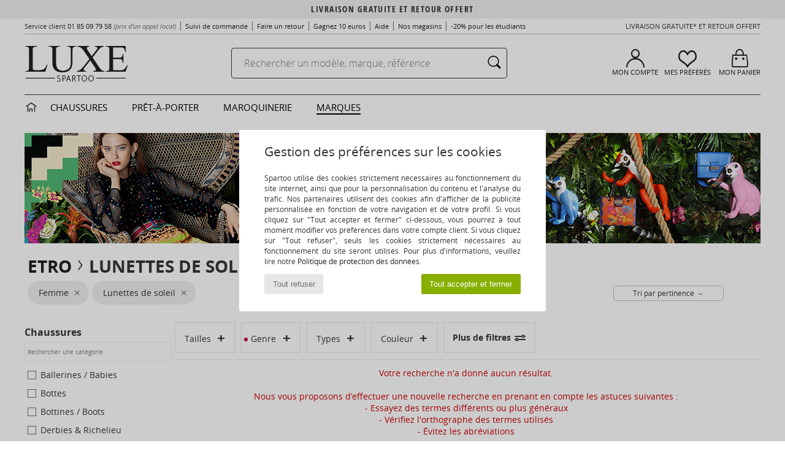

--- FILE ---
content_type: text/html; charset=UTF-8
request_url: https://www.spartoo.com/Lunettes-de-soleil-femme-st9847-o909-0-taille-285.php
body_size: 20687
content:

	<!DOCTYPE html>
		<html>
		<head>
			<meta charset="utf-8" />
			<meta name="viewport" content="width=device-width, initial-scale=1.0, minimum-scale=1.0, maximum-scale=1.0, user-scalable=no">
			<meta name="msapplication-navbutton-color" content="#C30040" />
			<meta http-equiv="Content-Type" content="text/html; charset=utf-8" /><meta name="robots" content="noodp" /><link rel="alternate" media="only screen and (max-width: 640px)" href="https://www.spartoo.com/mobile/Lunettes-de-soleil-femme-st9847-o909-0-taille-285.php" /><link rel="alternate" media="handheld" href="https://www.spartoo.com/mobile/Lunettes-de-soleil-femme-st9847-o909-0-taille-285.php" /><link rel="canonical" href="https://www.spartoo.com/Lunettes-de-soleil-Etro-femme-st9847-o909-0-taille-285.php" /><title>ETRO Lunettes de soleil femme   taille EU XL - Livraison Gratuite | Spartoo</title><meta name="keywords" content="spartoo, spartoo.com,  taille EU XL, femme, Lunettes de soleil, Etro
" /><meta name="description" content="Découvrez la collection de lunettes de soleil etro femme  taille EU XL sur SPARTOO ✓ Livraison Gratuite, Retour Offert ► Commandez au meilleur prix vos lunettes de soleil etro femme  taille EU XL avec SPARTOO !" />
<link rel="alternate" href="https://www.spartoo.com/Lunettes-de-soleil-Etro-femme-st9847-o909-0-taille-285.php#rst" hreflang="fr" />
<link rel="alternate" href="https://www.spartoo.co.uk/Lunettes-de-soleil-Etro-women-st9847-o909-0-size-285.php#rst" hreflang="en-gb" />
<link rel="alternate" href="https://www.spartoo.es/Lunettes-de-soleil-Etro-mujer-st9847-o909-0-talla-285.php#rst" hreflang="es-es" />
<link rel="alternate" href="https://www.spartoo.de/Lunettes-de-soleil-Etro-damen-st9847-o909-0-grosse-285.php#rst" hreflang="de-de" />
<link rel="alternate" href="https://www.spartoo.it/Lunettes-de-soleil-Etro-donna-st9847-o909-0-misura-285.php#rst" hreflang="it-it" />
<link rel="alternate" href="https://www.spartoo.eu/Lunettes-de-soleil-Etro-women-st9847-o909-0-size-285.php#rst" hreflang="en" />
<link rel="alternate" href="https://www.spartoo.nl/Lunettes-de-soleil-Etro-dames-st9847-o909-0-maat-285.php#rst" hreflang="nl-nl" />
<link rel="alternate" href="https://www.spartoo.pl/Lunettes-de-soleil-Etro-damskie-st9847-o909-0-rozmiar-285.php#rst" hreflang="pl-pl" />
<link rel="alternate" href="https://www.spartoo.se/Lunettes-de-soleil-Etro-dam-st9847-o909-0-storlek-285.php#rst" hreflang="sv-se" />
<link rel="alternate" href="https://www.spartoo.dk/Lunettes-de-soleil-Etro-dame-st9847-o909-0-size-285.php#rst" hreflang="da-dk" />
<link rel="alternate" href="https://www.spartoo.fi/Lunettes-de-soleil-Etro-naiset-st9847-o909-0-koko-285.php#rst" hreflang="fi-fi" />
<link rel="alternate" href="https://www.spartoo.gr/Lunettes-de-soleil-Etro-woman-st9847-o909-0-size-285.php#rst" hreflang="el-gr" />
<link rel="alternate" href="https://www.spartoo.pt/Lunettes-de-soleil-Etro-mulher-st9847-o909-0-tamanho-285.php#rst" hreflang="pt-pt" />
<link rel="alternate" href="https://www.spartoo.be/Lunettes-de-soleil-Etro-dames-st9847-o909-0-maat-285.php#rst" hreflang="nl-be" />
<link rel="alternate" href="https://www.spartoo.cz/Lunettes-de-soleil-Etro-pro-zeny-st9847-o909-0-velikost-285.php#rst" hreflang="cs-cz" />
<link rel="alternate" href="https://www.spartoo.net/Lunettes-de-soleil-Etro-women-st9847-o909-0-size-285.php#rst" hreflang="en-us" />
<link rel="alternate" href="https://www.spartoo.cn/Lunettes-de-soleil-Etro-women-st9847-o909-0-size-285.php#rst" hreflang="" />
<link rel="alternate" href="https://www.spartoo.sk/Lunettes-de-soleil-Etro-damy-st9847-o909-0-velkost-285.php#rst" hreflang="sk-sk" />
<link rel="alternate" href="https://www.spartoo.hu/Lunettes-de-soleil-Etro-noi-st9847-o909-0-meret-285.php#rst" hreflang="hu-hu" />
<link rel="alternate" href="https://www.spartoo.ro/Lunettes-de-soleil-Etro-femei-st9847-o909-0-marime-285.php#rst" hreflang="ro-ro" />
<link rel="alternate" href="https://www.spartoo.si/Lunettes-de-soleil-Etro-zenske-st9847-o909-0-velikost-285.php#rst" hreflang="si-si" />
<link rel="alternate" href="https://www.spartoo.com.hr/Lunettes-de-soleil-Etro-zena-st9847-o909-0-velicina-285.php#rst" hreflang="hr-hr" />
<link rel="alternate" href="https://fr.spartoo.ch/Lunettes-de-soleil-Etro-femme-st9847-o909-0-taille-285.php#rst" hreflang="ch-FR" />
<link rel="alternate" href="https://de.spartoo.ch/Lunettes-de-soleil-Etro-damen-st9847-o909-0-grosse-285.php#rst" hreflang="ch-DE" />
<link rel="alternate" href="https://it.spartoo.ch/Lunettes-de-soleil-Etro-donna-st9847-o909-0-misura-285.php#rst" hreflang="ch-IT" />
		<link rel="stylesheet" href="https://imgext.spartoo.com/css/styles_desktop_SP-202510282.css" media="all" />
		<link rel="stylesheet" href="https://imgext.spartoo.com/css/css_desktop_SP_fr-202510282.css" media="all" />
	<link rel="search" type="application/opensearchdescription+xml" title="www.spartoo.com" href="/searchEngine.xml" />
		<script type="text/javascript" nonce="15d1b3dc85e80ef493144c5b6b4a9698">
			window.onerror = function (msg, err_url, line, column, error) {

				if(msg == "ResizeObserver loop limit exceeded" ||
					msg == "ResizeObserver loop completed with undelivered notifications.") {
					return;
				}

				let details = "";
				if(typeof error != "undefined" && error !== null) {
					if(typeof error.stack == "string") {
						details = error.stack;
					} else if(typeof error.toString == "function") {
						details = error.toString();
					}
				}

				var source_code = document.documentElement.innerHTML.split("\n");
				source_code.splice(line + 0, source_code.length - (line + 0));
				source_code.splice(0, line - 0);

				var post_data = "action=insert&msg=" + encodeURIComponent(msg)
					+ "&err_url=" + encodeURIComponent(err_url)
					+ "&line=" + encodeURIComponent(line)
					+ "&column=" + encodeURIComponent(column)
					+ "&error=" + encodeURIComponent(details)
					+ "&browser=" + encodeURIComponent(navigator.userAgent)
					+ "&source_code=" + encodeURIComponent(source_code.join("\n"));

				var XhrObj = new XMLHttpRequest();

				XhrObj.open("GET", "/ajax/save_javascript_error.php" + "?" + post_data);

				XhrObj.send(null);
			};
		</script>
	<script type="text/javascript" crossorigin="anonymous" src="https://imgext.spartoo.com/js/min/js_desktop_fr.min-202510282.js"></script>
	<script type="text/javascript" crossorigin="anonymous" src="https://imgext.spartoo.com/js/min/js_async_fr.min-202510282.js" async defer ></script>
	<script type="text/javascript" crossorigin="anonymous" src="https://imgext.spartoo.com/js/libext/jquery/jquery.produits.js"></script>
		<link rel="apple-touch-icon" sizes="180x180" href="https://imgext.spartoo.com/images/favicon/apple-touch-icon.png" />
		<link rel="icon" type="image/png" sizes="32x32" href="https://imgext.spartoo.com/images/favicon/favicon-32x32.png" />
		<link rel="icon" type="image/png" sizes="16x16" href="https://imgext.spartoo.com/images/favicon/favicon-16x16.png" />
		<link rel="manifest" href="/images/favicon/manifest.json" />
		<link rel="mask-icon" href="https://imgext.spartoo.com/images/favicon/safari-pinned-tab.svg" color="#C30040" />
		<meta name="theme-color" content="#C30040" /><style type="text/css" media="all">@import "https://imgext.spartoo.com/css/luxe_desktop-202510282.css";</style><style type="text/css" media="all">@import "https://imgext.spartoo.com/css/productList_SP-202510282.css";</style><script type="text/javascript">
			var size_selected = false;
			function sessionCustomer(id){
				var sessionId = parseInt(id);
				return sessionId;
			}
			var sessionId = parseInt(0)</script>
</head>

<body><div id="maskBlack" onclick="hide(document.getElementById('maskBlack'));hide(document.getElementById('size_grid'));return false;"></div>
				<a class="skip-link" href="#skip-link-anchor">Aller au contenu principal</a>
			<div id="popup_alert_parent"></div>
			<script>
				/**
				 * Fonction qui détermine si on met les cookies selon le choix du visiteur + gestion gtag
				 * @param  bool $allow_cookies Choix du visiteur du l'acceptation des cookies (1 ou 0)
				 */
				function verifCookies(allow_cookies){

					if(typeof gtag != "undefined") {
						if(allow_cookies == 1) {
							gtag("consent", "update", {
								"ad_storage": "granted",
								"analytics_storage": "granted",
								"ad_user_data": "granted",
								"ad_personalization": "granted"
							});
						} else {
							gtag("consent", "update", {
								"ad_storage": "denied",
								"analytics_storage": "denied",
								"ad_user_data": "denied",
								"ad_personalization": "denied"
							});
						}
					}

					if(allow_cookies == 1) {
						window.uetq = window.uetq || [];
						window.uetq.push("consent", "update", {"ad_storage": "granted"});
					} else {
						window.uetq = window.uetq || [];
						window.uetq.push("consent", "update", {"ad_storage": "denied"});
					}

					// #1208822 - Activation des tags
					if(allow_cookies == 1 && typeof load_tag === "function") {
						load_tag();
						setTimeout(unload_tag, SP.tags.timeout);
					}

					if($.ajax) {
						$.ajax({
							type: "GET",
							url: "../ajax/allow_cookies.php",
							data: "allow_cookies=" + allow_cookies
						}).done(function(result) {
							$(".cookies_info").hide();
						});
					} else {
						$(".cookies_info").hide();
					}
				}
			</script>


			<div class="cookies_info">
				<div class="cookies_info-pop">
					<div class="cookies_info-pop-title">Gestion des préférences sur les cookies</div>
					<div class="cookies_info-pop-text">Spartoo utilise des cookies strictement nécessaires au fonctionnement du site internet, ainsi que pour la personnalisation du contenu et l'analyse du trafic. Nos partenaires utilisent des cookies afin d'afficher de la publicité personnalisée en fonction de votre navigation et de votre profil. Si vous cliquez sur "Tout accepter et fermer" ci-dessous, vous pourrez à tout moment modifier vos préférences dans votre compte client. Si vous cliquez sur "Tout refuser", seuls les cookies strictement nécessaires au fonctionnement du site seront utilisés. Pour plus d'informations, veuillez lire notre <a href="https://www.spartoo.com/cnil.php">Politique de protection des données</a>.</div>
					<div class="cookies_info-pop-buttons">
						<button class="cookies_info-pop-buttons-refuse" onclick="javascript:verifCookies(0);">Tout refuser</button>
						<button class="cookies_info-pop-buttons-accept" onclick="javascript:verifCookies(1);">Tout accepter et fermer</button>
					</div>
				</div>
			</div>
			<script>
				$(
					function(){
						SP.HeaderFront.header_services_init([{"index":"Livraison gratuite et retour offert"},{"index":"Livraison gratuite et retour offert"}], 0, 105);
					}
				);
			</script><div id="header_services"><div></div></div><div id="parent">
			<script type="text/javascript">
				function timer_op_right() {}
			</script>
				<header id="header">
					<div class="topLine">
						<div>
							<span>
							Service client&nbsp;
							<a id="callNumber" href="tel:01 85 09 79 58">01 85 09 79 58<span id="call_horaires">lundi - vendredi : 8h30 - 22h | samedi - dimanche : 9h - 17h</span></a>&nbsp;
							<span class="localCallPrice">(prix d'un appel local)</span>
							</span>
							<a href="https://www.spartoo.com/compte.php?commande=1" >Suivi de commande</a>
							<a href="javascript:faq_popup('retour');">Faire un retour</a>
							<a href="service_parrainage.php">Gagnez 10 euros</a>
							<a href="contact.php" >Aide</a>
							
							
							
							<a href="nos-magasins.php" class="header_nos_magasins">Nos magasins</a>
							<a href="student.php" style="text-transform:lowercase;">-20% pour les étudiants</a>
						</div>
					<div class="text_topLivraison" onclick="faq_popup('envoi');">Livraison gratuite* et Retour offert</div>
					</div>
						<div class="header_top">
		<a href="/"><div class="headerLogo"><div id="goHome_luxe"></div><img src="https://imgext.spartoo.com/includes/languages/french/images/logo-luxe.gif" alt="Spartoo.com, chaussures femme, homme et enfant" />
			</div>
		</a>
						<form  class="search headerSearch" action="search.php" method="get" id="form_search"><input class="headerSearchBar" type="text" name="keywords" id="keywords_field" autocomplete="off" value="" onfocus="completeSearchEngine();" onclick="displayDefaultResults();" placeholder="Rechercher un modèle, marque, référence"  /><button id="submit_search" class="valid_search" type="submit" aria-label="Rechercher"><i class="icon-rechercher"></i></button>
						</form>
						<div class="headerOptions">
							<div class="headerOption">

								<a href="https://www.spartoo.com/compte.php" ><i class="icon-persoCompte "></i>Mon compte</a></div><div class="headerOption">
				<a href="https://www.spartoo.com/wishList_sp.php"><i class="icon-coeur"></i>Mes Préférés</a></div>			<div class="headerOption" onmouseover="if(typeof(get_panier_hover) != 'undefined'){get_panier_hover();}">
								<a href="panier.php"><i class="icon-panier"></i>Mon panier</a><div id="topPanier">
								</div>
							</div>
						</div>
					</div>
				</header>
		
		<nav id="nav" class="menu_luxe">
			<div style="width:calc((100% - 1200px)/2);"></div>
				<div class="home_luxe">
					<a id="ongletHome"  href="univers-luxe.php" onmouseover="if(typeof listUniversFemme !== 'undefined') {femmeTimer =window.setTimeout('listUniversFemme(0)',250);}" onmouseout="if(typeof listUniversFemme !== 'undefined') {listUniversFemme(1);}">
						<i class="icon-maison"></i>
					</a>
				</div><div class="onglet_luxe"><a id="ongletWomen" class=""  href="univers-luxe-chaussures.php" >Chaussures </a></div><div class="onglet_luxe"><a id="ongletMen" class="" href="univers-luxe-vetements.php" >Prêt-à-porter</a></div><div class="onglet_luxe"><a id="ongletSacs" class="" href="univers-luxe-sacs.php" onmouseover="if(typeof listBags!== 'undefined') {bagsTimer  =window.setTimeout('listBags(0)',250);}" onmouseout="if(typeof listBags !== 'undefined') {listBags(1);}">Maroquinerie</a></div>

				<div class="onglet_luxe dropdown">
					<a id="ongletMarques" class=" onglet_selected" href="marques.php?type=2">Marques
					</a>
					<div id="menuBrand"><a  href="ARIZONA-LOVE-b88825.php#rst">ARIZONA LOVE</a><a  href="Alexis-Mabille-b901.php#rst">Alexis Mabille</a><a  href="Anthology-Paris-b88827.php#rst">Anthology Paris</a><a  href="Antonio-Marras-b1272.php#rst">Antonio Marras</a><a  href="armani-st-11503-0.php#rst">Armani Exchange</a><a  href="Armani-jeans-b33342.php#rst">Armani jeans</a><a  href="Azzaro-b122.php#rst">Azzaro</a><a class="topBrand" href="BOSS-b41020.php#rst">BOSS</a><a  href="Barker-b1070.php#rst">Barker</a><a class="topBrand" href="Calvin-Klein-Jeans-b403.php#rst">Calvin Klein Jeans</a><a  href="Casadei-b899.php#rst">Casadei</a><a  href="Charles-Jourdan-b281.php#rst">Charles Jourdan</a><a  href="Christian-Lacroix-b29576.php#rst">Christian Lacroix</a><a  href="Coach-b59002.php#rst">Coach</a><a  href="armani-st-11503-0.php#rst">Emporio Armani</a><a  href="armani-st-11503-0.php#rst">Emporio Armani EA7</a><a  href="Escada-b1948.php#rst">Escada</a><a  href="Etro-b909.php#rst">Etro</a><a  href="Fred-Marzo-b1029.php#rst">Fred Marzo</a><a  href="Freelance-b1960.php#rst">Freelance</a><a  href="Furla-b28082.php#rst">Furla</a><a  href="Gaspard-Yurkievich-b854.php#rst">Gaspard Yurkievich</a><a  href="HUGO-b32280.php#rst">HUGO</a><a  href="Inuikii-b88559.php#rst">Inuikii</a><a  href="Jil-Sander-b713.php#rst">Jil Sander</a><a  href="John-Galliano-b711.php#rst">John Galliano</a><a  href="Jonak-b317.php#rst">Jonak</a><a class="topBrand" href="K-Way-b2430.php#rst">K-Way</a><a  href="Karine-Arabian-b1356.php#rst">Karine Arabian</a><a  href="Karl-Lagerfeld-b44199.php#rst">Karl Lagerfeld</a><a  href="Kenzo-b67.php#rst">Kenzo</a><a class="topBrand" href="Lacoste-b90.php#rst">Lacoste</a><a  href="Lancel-b88824.php#rst">Lancel</a><a class="topBrand" href="ralph-lauren.php#rst">Lauren Ralph Lauren</a><a  href="Le-Tanneur-b428.php#rst">Le Tanneur</a><a  href="Love-Moschino-b1539.php#rst">Love Moschino</a><a class="topBrand" href="MICHAEL-Michael-Kors-b2093.php#rst">MICHAEL Michael Kors</a><a  href="Maison-Jean-Vier-b71076.php#rst">Maison Jean-Vier</a><a  href="Marc-Jacobs-b710.php#rst">Marc Jacobs</a><a  href="Marc-by-Marc-Jacobs-b1522.php#rst">Marc by Marc Jacobs</a><a  href="McQ-Alexander-McQueen-b1140.php#rst">McQ Alexander McQueen</a><a  href="Mercer-Amsterdam-b79252.php#rst">Mercer Amsterdam</a><a  href="Michael-Kors-b714.php#rst">Michael Kors</a><a  href="Michel-Perry-b1022.php#rst">Michel Perry</a><a  href="Missoni-b898.php#rst">Missoni</a><a  href="Moschino-b1020.php#rst">Moschino</a><a  href="Moschino-Cheap-ET-CHIC-b1027.php#rst">Moschino Cheap & CHIC</a><a  href="Naguisa-b5624.php#rst">Naguisa</a><a  href="Newtone-b88829.php#rst">Newtone</a><a  href="Paul-ET-Joe-b1452.php#rst">Paul & Joe</a><a  href="Paul-Smith-b65773.php#rst">Paul Smith</a><a  href="Philipp-Plein-Sport-b43760.php#rst">Philipp Plein Sport</a><a  href="Philippe-Model-b49766.php#rst">Philippe Model</a><a  href="Pinko-b88585.php#rst">Pinko</a><a  href="Piquadro-b8152.php#rst">Piquadro</a><a  href="Pollini-b1023.php#rst">Pollini</a><a class="topBrand" href="ralph-lauren.php#rst">Polo Ralph Lauren</a><a  href="Premiata-b1404.php#rst">Premiata</a><a  href="ralph-lauren.php#rst">Ralph Lauren</a><a  href="Robert-Clergerie-b405.php#rst">Robert Clergerie</a><a  href="Roberto-Cavalli-b1024.php#rst">Roberto Cavalli</a><a  href="Rochas-b1025.php#rst">Rochas</a><a  href="Rupert-Sanderson-b900.php#rst">Rupert Sanderson</a><a  href="Sarah-Chofakian-b1633.php#rst">Sarah Chofakian</a><a  href="Sebastian-b887.php#rst">Sebastian</a><a  href="See-by-Chloe-b1379.php#rst">See by Chloé</a><a  href="Sigerson-Morrison-b961.php#rst">Sigerson Morrison</a><a  href="Sonia-Rykiel-b1381.php#rst">Sonia Rykiel</a><a  href="Stuart-Weitzman-b829.php#rst">Stuart Weitzman</a><a  href="Stephane-Kelian-b729.php#rst">Stéphane Kelian</a><a  href="Swarovski-b1267.php#rst">Swarovski</a><a  href="Terry-de-Havilland-b764.php#rst">Terry de Havilland</a><a class="topBrand" href="tommy-hilfiger.php#rst">Tommy Hilfiger</a><a class="topBrand" href="tommy-hilfiger.php#rst">Tommy Jeans</a><a class="topBrand" href="UGG-b409.php#rst">UGG</a><a  href="Under-Armour-b35792.php#rst">Under Armour</a><a  href="Versace-b1843.php#rst">Versace</a><a  href="Versace-Jeans-Couture-b28018.php#rst">Versace Jeans Couture</a><a  href="Versus-by-Versace-b1537.php#rst">Versus by Versace</a><a  href="Vienty-b7761.php#rst">Vienty</a><a  href="Vintage-b8830.php#rst">Vintage</a><a  href="Vivienne-Westwood-b1355.php#rst">Vivienne Westwood</a><a  href="Weekend-Offender-b31648.php#rst">Weekend Offender</a><a  href="Woden-b11647.php#rst">Woden</a><a  href="n.d.c.-b1963.php#rst">n.d.c.</a>
				</div>
			</div>
			<div style="width:calc((100% - 1200px)/2);"></div>
		</nav>
		<div id="skip-link-anchor"></div>
			<div id="skip-link-anchor"></div>
		<div id="sban"><img src="https://imgext.spartoo.com/images/marques/sban-909---20250625.jpg" alt="Etro" /></div>
<div id="contenu">
			<div id="title_advanced_fil_ariane">
				<div class="title_advanced_fil_ariane_content">
					<div class="ariane_fl">
						<span><h1 class="seo_hn_tag"><a href="Etro-b909.php">Etro</a><i class="icon-flecheDroite"></i>Lunettes de soleil Femme Etro Taille &nbsp;</h1><span id="adv_nb_products_span" > : <span id="adv_nb_products">135</span> articles</span></span>

					</div>
		
					<div class="ariane_fl">
						<div class="advViewClassement">
					<div onclick="dropdownTri()" class="btn_tri">
						<span id="current_classement">Tri par pertinence</span> <i class="icon-flecheBas"></i>
					</div>
					<ul id="classement" class="classement_content">
						<li onclick="changeClassement(this);" value="pertinence" >
							Tri par pertinence
						</li>
						<li onclick="changeClassement(this);" value="ASC">
							Prix croissants
						</li>
						<li onclick="changeClassement(this);" value="DESC">
							Prix décroissants
						</li>
						<li onclick="changeClassement(this);" value="NEW_PRODUCTS">
							Nouveautés
						</li>
						<li onclick="changeClassement(this);" value="discount">
							Discounts %
						</li>
					</ul>
				</div>

				<script type="text/javascript">
					// Click outside = close
					window.onclick = function(event) {
						var container = $(".btn_tri");

						if(!container.is(event.target)
							&& container.has(event.target).length === 0)
						{
							$("#classement").hide();
						}
					}
				</script>
					</div>
					<div class="advanced_fil_ariane_conteneur">
						<div id="advanced_fil_ariane">
							<div class="adv_nouvelle_recherche" onclick="adv_filters_reset_all_filters(true);" id="adv_nouvelle_recherche" style="display:none;">
								Effacer les critères
							</div>
						</div>
					</div>
				</div>
			</div><!-- MENU start --><div id="gauche"><div class="srub">
		<script>
			var only_shoes_on_page = "";
			var only_bags_on_page = "";
			var only_clothes_on_page = "";
			var only_home_on_page = "";
			var only_underwear_on_page = "";
		</script><div class="" id="style"><div class="adv_title_menu_categories">Chaussures</div><div id="style_1_actifs"></div>
					<input type="text" value="" placeholder="Rechercher une catégorie" class="advanced_menu_brand_search" onkeyup="adv_filters_dynamic_filter('style_1', this, true);" />
					<div class="srub scroll-pane-arrows" style="overflow-x: hidden; overflow-y: auto;" id="style_1">
						<div id="style10119" class="adv_filtre_default adv_filtre adv_filtre_categorie"
							data-sous-cat=""
							onclick="adv_filters_update_filter('style', '10119'); sendEventTracker( 'Catalog_Filters_Advanced', 'Styles_Filter', undefined, undefined, false, undefined, 100);">
							<div></div>
							<span id="style10119_text">
								Ballerines / Babies
							</span>
						</div>
						<div id="style10124" class="adv_filtre_default adv_filtre adv_filtre_categorie"
							data-sous-cat="10011,10033"
							onclick="adv_filters_update_filter('style', '10124'); sendEventTracker( 'Catalog_Filters_Advanced', 'Styles_Filter', undefined, undefined, false, undefined, 100);">
							<div></div>
							<span id="style10124_text">
								Bottes
							</span>
						</div>
									<div id="sstyle10011" data-parent-cat="10124" class="adv_filtre_default adv_filtre adv_filtre_sous_cat" style="display:none" onclick="sendEventTracker( 'Catalog_Filters_Advanced', 'Styles_Filter', undefined, undefined, false, undefined, 100);">
										<div onclick="adv_filters_update_filter('sstyle', '10011');"></div>
										<span id="sstyle10011_text">
											<a href="Botte-ville-femme-sty10011-o909-0-taille-285.php#rst" onclick="return adv_filters_click_classic_link('sstyle', '10011');">
												Bottes ville
											</a>
										</span>
									</div>
									<div id="sstyle10033" data-parent-cat="10124" class="adv_filtre_default adv_filtre adv_filtre_sous_cat" style="display:none" onclick="sendEventTracker( 'Catalog_Filters_Advanced', 'Styles_Filter', undefined, undefined, false, undefined, 100);">
										<div onclick="adv_filters_update_filter('sstyle', '10033');"></div>
										<span id="sstyle10033_text">
											<a href="Cuissardes-femme-sty10033-o909-0-taille-285.php#rst" onclick="return adv_filters_click_classic_link('sstyle', '10033');">
												Cuissardes
											</a>
										</span>
									</div>
						<div id="style10127" class="adv_filtre_default adv_filtre adv_filtre_categorie"
							data-sous-cat="10013"
							onclick="adv_filters_update_filter('style', '10127'); sendEventTracker( 'Catalog_Filters_Advanced', 'Styles_Filter', undefined, undefined, false, undefined, 100);">
							<div></div>
							<span id="style10127_text">
								Bottines / Boots
							</span>
						</div>
						<div id="style10156" class="adv_filtre_default adv_filtre adv_filtre_categorie"
							data-sous-cat="10034"
							onclick="adv_filters_update_filter('style', '10156'); sendEventTracker( 'Catalog_Filters_Advanced', 'Styles_Filter', undefined, undefined, false, undefined, 100);">
							<div></div>
							<span id="style10156_text">
								Derbies & Richelieu
							</span>
						</div>
						<div id="style10134" class="adv_filtre_default adv_filtre adv_filtre_categorie"
							data-sous-cat=""
							onclick="adv_filters_update_filter('style', '10134'); sendEventTracker( 'Catalog_Filters_Advanced', 'Styles_Filter', undefined, undefined, false, undefined, 100);">
							<div></div>
							<span id="style10134_text">
								Escarpins
							</span>
						</div>
						<div id="style10129" class="adv_filtre_default adv_filtre adv_filtre_categorie"
							data-sous-cat="10037"
							onclick="adv_filters_update_filter('style', '10129'); sendEventTracker( 'Catalog_Filters_Advanced', 'Styles_Filter', undefined, undefined, false, undefined, 100);">
							<div></div>
							<span id="style10129_text">
								Mocassins & Chaussures bateau
							</span>
						</div>
						<div id="style10148" class="adv_filtre_default adv_filtre adv_filtre_categorie"
							data-sous-cat=""
							onclick="adv_filters_update_filter('style', '10148'); sendEventTracker( 'Catalog_Filters_Advanced', 'Styles_Filter', undefined, undefined, false, undefined, 100);">
							<div></div>
							<span id="style10148_text">
								Sandales et Nu-pieds
							</span>
						</div>
				</div><div class="adv_title_menu_categories">Sacs</div><div id="style_200_actifs"></div>
					<input type="text" value="" placeholder="Rechercher une catégorie" class="advanced_menu_brand_search" onkeyup="adv_filters_dynamic_filter('style_200', this, true);" />
					<div class="srub scroll-pane-arrows" style="overflow-x: hidden; overflow-y: auto;" id="style_200">
						<div id="style10674" class="adv_filtre_default adv_filtre adv_filtre_categorie"
							data-sous-cat=""
							onclick="adv_filters_update_filter('style', '10674'); sendEventTracker( 'Catalog_Filters_Advanced', 'Styles_Filter', undefined, undefined, false, undefined, 100);">
							<div></div>
							<span id="style10674_text">
								Cabas / Sacs shopping
							</span>
						</div>
						<div id="style10677" class="adv_filtre_default adv_filtre adv_filtre_categorie"
							data-sous-cat="10678"
							onclick="adv_filters_update_filter('style', '10677'); sendEventTracker( 'Catalog_Filters_Advanced', 'Styles_Filter', undefined, undefined, false, undefined, 100);">
							<div></div>
							<span id="style10677_text">
								Pochettes / Sacoches
							</span>
						</div>
						<div id="style10160" class="adv_filtre_default adv_filtre adv_filtre_categorie"
							data-sous-cat="10093"
							onclick="adv_filters_update_filter('style', '10160'); sendEventTracker( 'Catalog_Filters_Advanced', 'Styles_Filter', undefined, undefined, false, undefined, 100);">
							<div></div>
							<span id="style10160_text">
								Sacs à main
							</span>
						</div>
						<div id="style10566" class="adv_filtre_default adv_filtre adv_filtre_categorie"
							data-sous-cat=""
							onclick="adv_filters_update_filter('style', '10566'); sendEventTracker( 'Catalog_Filters_Advanced', 'Styles_Filter', undefined, undefined, false, undefined, 100);">
							<div></div>
							<span id="style10566_text">
								Trousses
							</span>
						</div>
				</div><div class="adv_title_menu_categories">Vêtements</div><div id="style_300_actifs"></div>
					<input type="text" value="" placeholder="Rechercher une catégorie" class="advanced_menu_brand_search" onkeyup="adv_filters_dynamic_filter('style_300', this, true);" />
					<div class="srub scroll-pane-arrows" style="overflow-x: hidden; overflow-y: auto;" id="style_300">
						<div id="style10166" class="adv_filtre_default adv_filtre adv_filtre_categorie"
							data-sous-cat=""
							onclick="adv_filters_update_filter('style', '10166'); sendEventTracker( 'Catalog_Filters_Advanced', 'Styles_Filter', undefined, undefined, false, undefined, 100);">
							<div></div>
							<span id="style10166_text">
								Chemises
							</span>
						</div>
						<div id="style11060" class="adv_filtre_default adv_filtre adv_filtre_categorie"
							data-sous-cat="11065"
							onclick="adv_filters_update_filter('style', '11060'); sendEventTracker( 'Catalog_Filters_Advanced', 'Styles_Filter', undefined, undefined, false, undefined, 100);">
							<div></div>
							<span id="style11060_text">
								Costumes et cravates
							</span>
						</div>
						<div id="style9990" class="adv_filtre_default adv_filtre adv_filtre_categorie"
							data-sous-cat=""
							onclick="adv_filters_update_filter('style', '9990'); sendEventTracker( 'Catalog_Filters_Advanced', 'Styles_Filter', undefined, undefined, false, undefined, 100);">
							<div></div>
							<span id="style9990_text">
								Ensembles enfant
							</span>
						</div>
						<div id="style10176" class="adv_filtre_default adv_filtre adv_filtre_categorie"
							data-sous-cat="11894,10775"
							onclick="adv_filters_update_filter('style', '10176'); sendEventTracker( 'Catalog_Filters_Advanced', 'Styles_Filter', undefined, undefined, false, undefined, 100);">
							<div></div>
							<span id="style10176_text">
								Jeans
							</span>
						</div>
									<div id="sstyle11894" data-parent-cat="10176" class="adv_filtre_default adv_filtre adv_filtre_sous_cat" style="display:none" onclick="sendEventTracker( 'Catalog_Filters_Advanced', 'Styles_Filter', undefined, undefined, false, undefined, 100);">
										<div onclick="adv_filters_update_filter('sstyle', '11894');"></div>
										<span id="sstyle11894_text">
											<a href="Jeans-flare-larges-femme-sty11894-o909-0-taille-285.php#rst" onclick="return adv_filters_click_classic_link('sstyle', '11894');">
												Jeans flare / larges
											</a>
										</span>
									</div>
									<div id="sstyle10775" data-parent-cat="10176" class="adv_filtre_default adv_filtre adv_filtre_sous_cat" style="display:none" onclick="sendEventTracker( 'Catalog_Filters_Advanced', 'Styles_Filter', undefined, undefined, false, undefined, 100);">
										<div onclick="adv_filters_update_filter('sstyle', '10775');"></div>
										<span id="sstyle10775_text">
											<a href="Jeans-slim-femme-sty10775-o909-0-taille-285.php#rst" onclick="return adv_filters_click_classic_link('sstyle', '10775');">
												Jeans slim
											</a>
										</span>
									</div>
						<div id="style10997" class="adv_filtre_default adv_filtre adv_filtre_categorie"
							data-sous-cat="10788"
							onclick="adv_filters_update_filter('style', '10997'); sendEventTracker( 'Catalog_Filters_Advanced', 'Styles_Filter', undefined, undefined, false, undefined, 100);">
							<div></div>
							<span id="style10997_text">
								Joggings & Survêtements
							</span>
						</div>
						<div id="style10508" class="adv_filtre_default adv_filtre adv_filtre_categorie"
							data-sous-cat=""
							onclick="adv_filters_update_filter('style', '10508'); sendEventTracker( 'Catalog_Filters_Advanced', 'Styles_Filter', undefined, undefined, false, undefined, 100);">
							<div></div>
							<span id="style10508_text">
								Jupes
							</span>
						</div>
						<div id="style10193" class="adv_filtre_default adv_filtre adv_filtre_categorie"
							data-sous-cat="10778"
							onclick="adv_filters_update_filter('style', '10193'); sendEventTracker( 'Catalog_Filters_Advanced', 'Styles_Filter', undefined, undefined, false, undefined, 100);">
							<div></div>
							<span id="style10193_text">
								Maillots & Shorts de bain 
							</span>
						</div>
						<div id="style10168" class="adv_filtre_default adv_filtre adv_filtre_categorie"
							data-sous-cat="10773,10050"
							onclick="adv_filters_update_filter('style', '10168'); sendEventTracker( 'Catalog_Filters_Advanced', 'Styles_Filter', undefined, undefined, false, undefined, 100);">
							<div></div>
							<span id="style10168_text">
								Manteaux
							</span>
						</div>
									<div id="sstyle10773" data-parent-cat="10168" class="adv_filtre_default adv_filtre adv_filtre_sous_cat" style="display:none" onclick="sendEventTracker( 'Catalog_Filters_Advanced', 'Styles_Filter', undefined, undefined, false, undefined, 100);">
										<div onclick="adv_filters_update_filter('sstyle', '10773');"></div>
										<span id="sstyle10773_text">
											<a href="Doudounes-femme-sty10773-o909-0-taille-285.php#rst" onclick="return adv_filters_click_classic_link('sstyle', '10773');">
												Doudounes
											</a>
										</span>
									</div>
									<div id="sstyle10050" data-parent-cat="10168" class="adv_filtre_default adv_filtre adv_filtre_sous_cat" style="display:none" onclick="sendEventTracker( 'Catalog_Filters_Advanced', 'Styles_Filter', undefined, undefined, false, undefined, 100);">
										<div onclick="adv_filters_update_filter('sstyle', '10050');"></div>
										<span id="sstyle10050_text">
											<a href="Manteaux-femme-sty10050-o909-0-taille-285.php#rst" onclick="return adv_filters_click_classic_link('sstyle', '10050');">
												Manteaux
											</a>
										</span>
									</div>
						<div id="style10179" class="adv_filtre_default adv_filtre adv_filtre_categorie"
							data-sous-cat="10797"
							onclick="adv_filters_update_filter('style', '10179'); sendEventTracker( 'Catalog_Filters_Advanced', 'Styles_Filter', undefined, undefined, false, undefined, 100);">
							<div></div>
							<span id="style10179_text">
								Pantalons
							</span>
						</div>
						<div id="style10171" class="adv_filtre_default adv_filtre adv_filtre_categorie"
							data-sous-cat="10053"
							onclick="adv_filters_update_filter('style', '10171'); sendEventTracker( 'Catalog_Filters_Advanced', 'Styles_Filter', undefined, undefined, false, undefined, 100);">
							<div></div>
							<span id="style10171_text">
								Pulls & Gilets
							</span>
						</div>
						<div id="style10515" class="adv_filtre_default adv_filtre adv_filtre_categorie"
							data-sous-cat="10062,10784"
							onclick="adv_filters_update_filter('style', '10515'); sendEventTracker( 'Catalog_Filters_Advanced', 'Styles_Filter', undefined, undefined, false, undefined, 100);">
							<div></div>
							<span id="style10515_text">
								Robes
							</span>
						</div>
									<div id="sstyle10062" data-parent-cat="10515" class="adv_filtre_default adv_filtre adv_filtre_sous_cat" style="display:none" onclick="sendEventTracker( 'Catalog_Filters_Advanced', 'Styles_Filter', undefined, undefined, false, undefined, 100);">
										<div onclick="adv_filters_update_filter('sstyle', '10062');"></div>
										<span id="sstyle10062_text">
											<a href="Robes-courtes-femme-sty10062-o909-0-taille-285.php#rst" onclick="return adv_filters_click_classic_link('sstyle', '10062');">
												Robes courtes
											</a>
										</span>
									</div>
									<div id="sstyle10784" data-parent-cat="10515" class="adv_filtre_default adv_filtre adv_filtre_sous_cat" style="display:none" onclick="sendEventTracker( 'Catalog_Filters_Advanced', 'Styles_Filter', undefined, undefined, false, undefined, 100);">
										<div onclick="adv_filters_update_filter('sstyle', '10784');"></div>
										<span id="sstyle10784_text">
											<a href="Robes-longues-femme-sty10784-o909-0-taille-285.php#rst" onclick="return adv_filters_click_classic_link('sstyle', '10784');">
												Robes longues
											</a>
										</span>
									</div>
						<div id="style10181" class="adv_filtre_default adv_filtre adv_filtre_categorie"
							data-sous-cat=""
							onclick="adv_filters_update_filter('style', '10181'); sendEventTracker( 'Catalog_Filters_Advanced', 'Styles_Filter', undefined, undefined, false, undefined, 100);">
							<div></div>
							<span id="style10181_text">
								Shorts & Bermudas
							</span>
						</div>
						<div id="style10801" class="adv_filtre_default adv_filtre adv_filtre_categorie"
							data-sous-cat="10054"
							onclick="adv_filters_update_filter('style', '10801'); sendEventTracker( 'Catalog_Filters_Advanced', 'Styles_Filter', undefined, undefined, false, undefined, 100);">
							<div></div>
							<span id="style10801_text">
								Sweats & Polaires
							</span>
						</div>
						<div id="style10170" class="adv_filtre_default adv_filtre adv_filtre_categorie"
							data-sous-cat="10052,10782,10056"
							onclick="adv_filters_update_filter('style', '10170'); sendEventTracker( 'Catalog_Filters_Advanced', 'Styles_Filter', undefined, undefined, false, undefined, 100);">
							<div></div>
							<span id="style10170_text">
								T-shirts & Polos
							</span>
						</div>
									<div id="sstyle10052" data-parent-cat="10170" class="adv_filtre_default adv_filtre adv_filtre_sous_cat" style="display:none" onclick="sendEventTracker( 'Catalog_Filters_Advanced', 'Styles_Filter', undefined, undefined, false, undefined, 100);">
										<div onclick="adv_filters_update_filter('sstyle', '10052');"></div>
										<span id="sstyle10052_text">
											<a href="Polos-manches-courtes-femme-sty10052-o909-0-taille-285.php#rst" onclick="return adv_filters_click_classic_link('sstyle', '10052');">
												Polos manches courtes
											</a>
										</span>
									</div>
									<div id="sstyle10782" data-parent-cat="10170" class="adv_filtre_default adv_filtre adv_filtre_sous_cat" style="display:none" onclick="sendEventTracker( 'Catalog_Filters_Advanced', 'Styles_Filter', undefined, undefined, false, undefined, 100);">
										<div onclick="adv_filters_update_filter('sstyle', '10782');"></div>
										<span id="sstyle10782_text">
											<a href="Polos-manches-longues-femme-sty10782-o909-0-taille-285.php#rst" onclick="return adv_filters_click_classic_link('sstyle', '10782');">
												Polos manches longues
											</a>
										</span>
									</div>
									<div id="sstyle10056" data-parent-cat="10170" class="adv_filtre_default adv_filtre adv_filtre_sous_cat" style="display:none" onclick="sendEventTracker( 'Catalog_Filters_Advanced', 'Styles_Filter', undefined, undefined, false, undefined, 100);">
										<div onclick="adv_filters_update_filter('sstyle', '10056');"></div>
										<span id="sstyle10056_text">
											<a href="T-shirts-manches-courtes-femme-sty10056-o909-0-taille-285.php#rst" onclick="return adv_filters_click_classic_link('sstyle', '10056');">
												T-shirts manches courtes
											</a>
										</span>
									</div>
						<div id="style10183" class="adv_filtre_default adv_filtre adv_filtre_categorie"
							data-sous-cat="10511"
							onclick="adv_filters_update_filter('style', '10183'); sendEventTracker( 'Catalog_Filters_Advanced', 'Styles_Filter', undefined, undefined, false, undefined, 100);">
							<div></div>
							<span id="style10183_text">
								Tops / Blouses
							</span>
						</div>
						<div id="style10174" class="adv_filtre_default adv_filtre adv_filtre_categorie"
							data-sous-cat="10045,10057,10790"
							onclick="adv_filters_update_filter('style', '10174'); sendEventTracker( 'Catalog_Filters_Advanced', 'Styles_Filter', undefined, undefined, false, undefined, 100);">
							<div></div>
							<span id="style10174_text">
								Vestes
							</span>
						</div>
									<div id="sstyle10045" data-parent-cat="10174" class="adv_filtre_default adv_filtre adv_filtre_sous_cat" style="display:none" onclick="sendEventTracker( 'Catalog_Filters_Advanced', 'Styles_Filter', undefined, undefined, false, undefined, 100);">
										<div onclick="adv_filters_update_filter('sstyle', '10045');"></div>
										<span id="sstyle10045_text">
											<a href="Blousons-femme-sty10045-o909-0-taille-285.php#rst" onclick="return adv_filters_click_classic_link('sstyle', '10045');">
												Blousons
											</a>
										</span>
									</div>
									<div id="sstyle10057" data-parent-cat="10174" class="adv_filtre_default adv_filtre adv_filtre_sous_cat" style="display:none" onclick="sendEventTracker( 'Catalog_Filters_Advanced', 'Styles_Filter', undefined, undefined, false, undefined, 100);">
										<div onclick="adv_filters_update_filter('sstyle', '10057');"></div>
										<span id="sstyle10057_text">
											<a href="Vestes-Blazers-femme-sty10057-o909-0-taille-285.php#rst" onclick="return adv_filters_click_classic_link('sstyle', '10057');">
												Vestes / Blazers
											</a>
										</span>
									</div>
									<div id="sstyle10790" data-parent-cat="10174" class="adv_filtre_default adv_filtre adv_filtre_sous_cat" style="display:none" onclick="sendEventTracker( 'Catalog_Filters_Advanced', 'Styles_Filter', undefined, undefined, false, undefined, 100);">
										<div onclick="adv_filters_update_filter('sstyle', '10790');"></div>
										<span id="sstyle10790_text">
											<a href="Vestes-en-jean-femme-sty10790-o909-0-taille-285.php#rst" onclick="return adv_filters_click_classic_link('sstyle', '10790');">
												Vestes en jean
											</a>
										</span>
									</div>
				</div><div class="adv_title_menu_categories">Accessoires</div><div id="style_600_actifs"></div>
					<input type="text" value="" placeholder="Rechercher une catégorie" class="advanced_menu_brand_search" onkeyup="adv_filters_dynamic_filter('style_600', this, true);" />
					<div class="srub scroll-pane-arrows" style="overflow-x: hidden; overflow-y: auto;" id="style_600">
						<div id="style10161" class="adv_filtre_default adv_filtre adv_filtre_categorie"
							data-sous-cat="10078,10080"
							onclick="adv_filters_update_filter('style', '10161'); sendEventTracker( 'Catalog_Filters_Advanced', 'Styles_Filter', undefined, undefined, false, undefined, 100);">
							<div></div>
							<span id="style10161_text">
								Accessoires textile
							</span>
						</div>
									<div id="sstyle10078" data-parent-cat="10161" class="adv_filtre_default adv_filtre adv_filtre_sous_cat" style="display:none" onclick="sendEventTracker( 'Catalog_Filters_Advanced', 'Styles_Filter', undefined, undefined, false, undefined, 100);">
										<div onclick="adv_filters_update_filter('sstyle', '10078');"></div>
										<span id="sstyle10078_text">
											<a href="Ceintures-femme-sty10078-o909-0-taille-285.php#rst" onclick="return adv_filters_click_classic_link('sstyle', '10078');">
												Ceintures
											</a>
										</span>
									</div>
									<div id="sstyle10080" data-parent-cat="10161" class="adv_filtre_default adv_filtre adv_filtre_sous_cat" style="display:none" onclick="sendEventTracker( 'Catalog_Filters_Advanced', 'Styles_Filter', undefined, undefined, false, undefined, 100);">
										<div onclick="adv_filters_update_filter('sstyle', '10080');"></div>
										<span id="sstyle10080_text">
											<a href="echarpe-femme-sty10080-o909-0-taille-285.php#rst" onclick="return adv_filters_click_classic_link('sstyle', '10080');">
												Echarpes / Etoles / Foulards
											</a>
										</span>
									</div>
						<div id="style9847" class="adv_filtre_default adv_filtre adv_filtre_categorie"
							data-sous-cat=""
							onclick="adv_filters_update_filter('style', '9847'); sendEventTracker( 'Catalog_Filters_Advanced', 'Styles_Filter', undefined, undefined, false, undefined, 100);">
							<div></div>
							<span id="style9847_text">
								Lunettes de soleil
							</span>
						</div>
				</div></div>

			<div class="adv_title_menu_categories" style="margin-top:2em;">Top 5 des ventes</div>
			<div class="dis_top_5">
										<div class="dis_top_5_img borderColor1">
											<a class="spirit" href="Etro-BRIGITTE-x113374.php"
											   onclick="EcrireCookie('productSource', 'top5_banner'); return sendEventTracker( 'Catalog_Top5_Banner', '113374', undefined, undefined, false, this, 100);">
											<div class="dis_top_5_number numberColor1" style="	transform: translate(-60px, 80px);">1</div>
											<img src="https://photos6.spartoo.com/photos/113/113374/113374_150_A.jpg" alt="Escarpin Etro " />
											Brigitte
											</a>
										</div>
										<div class="dis_top_5_img borderColor2">
											<a class="spirit" href="Etro-GRACE-x113377.php"
											   onclick="EcrireCookie('productSource', 'top5_banner'); return sendEventTracker( 'Catalog_Top5_Banner', '113377', undefined, undefined, false, this, 100);">
											<div class="dis_top_5_number numberColor2" style="	transform: translate(-60px, 80px);">2</div>
											<img src="https://photos6.spartoo.com/photos/113/113377/113377_150_A.jpg" alt="Escarpin Etro " />
											Grace
											</a>
										</div>
										<div class="dis_top_5_img borderColor3">
											<a class="spirit" href="Etro-MARLENE-x113381.php"
											   onclick="EcrireCookie('productSource', 'top5_banner'); return sendEventTracker( 'Catalog_Top5_Banner', '113381', undefined, undefined, false, this, 100);">
											<div class="dis_top_5_number numberColor3" style="	transform: translate(-60px, 80px);">3</div>
											<img src="https://photos6.spartoo.com/photos/113/113381/113381_150_A.jpg" alt="Bottine Etro " />
											Marlene
											</a>
										</div>
										<div class="dis_top_5_img borderColor4">
											<a class="spirit" href="Etro-SHIRLEY-x113382.php"
											   onclick="EcrireCookie('productSource', 'top5_banner'); return sendEventTracker( 'Catalog_Top5_Banner', '113382', undefined, undefined, false, this, 100);">
											<div class="dis_top_5_number numberColor4" style="	transform: translate(-60px, 80px);">4</div>
											<img src="https://photos6.spartoo.com/photos/113/113382/113382_150_A.jpg" alt="Escarpin Etro " />
											Shirley
											</a>
										</div>
										<div class="dis_top_5_img borderColor5">
											<a class="spirit" href="Etro-NEFER-x113384.php"
											   onclick="EcrireCookie('productSource', 'top5_banner'); return sendEventTracker( 'Catalog_Top5_Banner', '113384', undefined, undefined, false, this, 100);">
											<div class="dis_top_5_number numberColor5" style="	transform: translate(-60px, 80px);">5</div>
											<img src="https://photos6.spartoo.com/photos/113/113384/113384_150_A.jpg" alt="Cuissarde Etro " />
											Nefer
											</a>
										</div>
			</div><br class="fin-div" />
				</div>
				<div id="brandHistory"><div>Etro</div>
		<div>Une invitation au luxe, à la mode et aux voyages. Etro, c’est tout ça à la fois et bien plus encore. Fondée en 1968 dans la profonde Italie, la maison est avant tout une histoire familiale qui débute lorsque Giacomo&nbsp;<strong>Etro</strong>&nbsp;ouvre sa propre fabrique de textile. Sa spécialité est alors pour le moins noble : le cachemire. La qualité des tissus mais aussi leurs motifs inspirés des nombreux voyages du créateur ne tardent pas à faire la renommée de l’entreprise. Cette dernière va voir son succès s’accroître au début des années 80 avec le lancement du fameux motif Paisley, le développement d’une ligne de prêt-à-porter et l’expérimentation du cuir. Dans les années 90, les créations&nbsp;<strong>Etro</strong>&nbsp;font leur entrée dans les défilés de la Fashion Week. C’est alors Kean, le fils de Giacomo, qui travaille sur la ligne homme. La ligne femme sera ensuite reprise par sa sœur, Veronica. Les enfants&nbsp;<strong>Etro</strong>&nbsp;vont ainsi propulser la marque sur le devant des podiums à travers une renommée qui devient dès lors internationale. Avec des influences mêlant inspiration bohème et melting pot, art et voyages, passé et contemporain, inventivité et esthétisme,&nbsp;<strong>Etro</strong>&nbsp;a su imposer sa signature dans le monde du luxe.<br class="fin-div" />
		</div><br class="fin-div" />
				</div>
			</div><div class="droiteContainer">
				<div id="advanced_menu"><div class="filter_adv">Filtrer par</div>
		<script>
			var only_shoes_on_page = "";
			var only_bags_on_page = "";
			var only_clothes_on_page = "";
			var only_home_on_page = "";
			var only_underwear_on_page = "";
		</script><script type="text/javascript">var all_filters = ""</script><div class="advancedFilters_container "><div class="adv_title_menu">Tailles</div><div id="size_id_actifs"></div>
			<div class="srub" style="overflow-x: hidden; overflow-y: auto;" id="size_id"><p style="margin:0; font-weight:bold; font-size: .9em;">Chaussures</p>
					<div id="size_id1" class="adv_filtre_default adv_filtre" onclick="adv_filters_update_filter('size_id', '1'); sendEventTracker( 'Catalog_Filters_Advanced', 'Sizes_Filter', undefined, undefined, false, undefined, 100);">
						 <div></div>
						 <span id="size_id1_text">
							36
						 </span>
					 </div>
					<div id="size_id2" class="adv_filtre_default adv_filtre" onclick="adv_filters_update_filter('size_id', '2'); sendEventTracker( 'Catalog_Filters_Advanced', 'Sizes_Filter', undefined, undefined, false, undefined, 100);">
						 <div></div>
						 <span id="size_id2_text">
							37
						 </span>
					 </div>
					<div id="size_id3" class="adv_filtre_default adv_filtre" onclick="adv_filters_update_filter('size_id', '3'); sendEventTracker( 'Catalog_Filters_Advanced', 'Sizes_Filter', undefined, undefined, false, undefined, 100);">
						 <div></div>
						 <span id="size_id3_text">
							38
						 </span>
					 </div>
					<div id="size_id4" class="adv_filtre_default adv_filtre" onclick="adv_filters_update_filter('size_id', '4'); sendEventTracker( 'Catalog_Filters_Advanced', 'Sizes_Filter', undefined, undefined, false, undefined, 100);">
						 <div></div>
						 <span id="size_id4_text">
							39
						 </span>
					 </div>
					<div id="size_id5" class="adv_filtre_default adv_filtre" onclick="adv_filters_update_filter('size_id', '5'); sendEventTracker( 'Catalog_Filters_Advanced', 'Sizes_Filter', undefined, undefined, false, undefined, 100);">
						 <div></div>
						 <span id="size_id5_text">
							40
						 </span>
					 </div>
					<div id="size_id6" class="adv_filtre_default adv_filtre" onclick="adv_filters_update_filter('size_id', '6'); sendEventTracker( 'Catalog_Filters_Advanced', 'Sizes_Filter', undefined, undefined, false, undefined, 100);">
						 <div></div>
						 <span id="size_id6_text">
							41
						 </span>
					 </div><p style="margin:0; font-weight:bold; font-size: .9em;">Vêtements</p>
					<div id="size_id283" class="adv_filtre_default adv_filtre" onclick="adv_filters_update_filter('size_id', '283'); sendEventTracker( 'Catalog_Filters_Advanced', 'Sizes_Filter', undefined, undefined, false, undefined, 100);">
						 <div></div>
						 <span id="size_id283_text">
							M
						 </span>
					 </div>
					<div id="size_id284" class="adv_filtre_default adv_filtre" onclick="adv_filters_update_filter('size_id', '284'); sendEventTracker( 'Catalog_Filters_Advanced', 'Sizes_Filter', undefined, undefined, false, undefined, 100);">
						 <div></div>
						 <span id="size_id284_text">
							L
						 </span>
					 </div>
			</div></div><div class="advancedFilters_container "><div class="adv_title_menu">Genre </div><div id="gender_actifs"></div>
			<div class="srub" style="overflow-x: hidden; overflow-y: auto;" id="gender">
					<div id="genderH" class="adv_filtre_default adv_filtre" onclick="adv_filters_update_filter('gender', 'H'); sendEventTracker( 'Catalog_Filters_Advanced', 'Genders_Filter', undefined, undefined, false, undefined, 100);">
						 <div></div>
						 <span id="genderH_text">
							Homme
						 </span>
					 </div>
					<div id="genderF" class="adv_filtre_default adv_filtre" onclick="adv_filters_update_filter('gender', 'F'); sendEventTracker( 'Catalog_Filters_Advanced', 'Genders_Filter', undefined, undefined, false, undefined, 100);">
						 <div></div>
						 <span id="genderF_text">
							Femme
						 </span>
					 </div>
					<div id="genderB" class="adv_filtre_default adv_filtre" onclick="adv_filters_update_filter('gender', 'B'); sendEventTracker( 'Catalog_Filters_Advanced', 'Genders_Filter', undefined, undefined, false, undefined, 100);">
						 <div></div>
						 <span id="genderB_text">
							Garçon
						 </span>
					 </div>
					<div id="genderG" class="adv_filtre_default adv_filtre" onclick="adv_filters_update_filter('gender', 'G'); sendEventTracker( 'Catalog_Filters_Advanced', 'Genders_Filter', undefined, undefined, false, undefined, 100);">
						 <div></div>
						 <span id="genderG_text">
							Fille
						 </span>
					 </div>
			</div></div><div class="advancedFilters_container "><div class="adv_title_menu">Types</div><div id="type_actifs"></div>
			<div class="srub" style="overflow-x: hidden; overflow-y: auto;" id="type">
					<div id="type1" class="adv_filtre_default adv_filtre" onclick="adv_filters_update_filter('type', '1'); sendEventTracker( 'Catalog_Filters_Advanced', 'Types_Filter', undefined, undefined, false, undefined, 100);">
						 <div></div>
						 <span id="type1_text">
							Chaussures
						 </span>
					 </div>
					<div id="type200" class="adv_filtre_default adv_filtre" onclick="adv_filters_update_filter('type', '200'); sendEventTracker( 'Catalog_Filters_Advanced', 'Types_Filter', undefined, undefined, false, undefined, 100);">
						 <div></div>
						 <span id="type200_text">
							Sacs
						 </span>
					 </div>
					<div id="type300" class="adv_filtre_default adv_filtre" onclick="adv_filters_update_filter('type', '300'); sendEventTracker( 'Catalog_Filters_Advanced', 'Types_Filter', undefined, undefined, false, undefined, 100);">
						 <div></div>
						 <span id="type300_text">
							Vêtements
						 </span>
					 </div>
					<div id="type400" class="adv_filtre_default adv_filtre" onclick="adv_filters_update_filter('type', '400'); sendEventTracker( 'Catalog_Filters_Advanced', 'Types_Filter', undefined, undefined, false, undefined, 100);">
						 <div></div>
						 <span id="type400_text">
							Montres & Bijoux
						 </span>
					 </div>
					<div id="type600" class="adv_filtre_default adv_filtre" onclick="adv_filters_update_filter('type', '600'); sendEventTracker( 'Catalog_Filters_Advanced', 'Types_Filter', undefined, undefined, false, undefined, 100);">
						 <div></div>
						 <span id="type600_text">
							Accessoires
						 </span>
					 </div>
					<div id="type603" class="adv_filtre_default adv_filtre" onclick="adv_filters_update_filter('type', '603'); sendEventTracker( 'Catalog_Filters_Advanced', 'Types_Filter', undefined, undefined, false, undefined, 100);">
						 <div></div>
						 <span id="type603_text">
							Accessoires textile
						 </span>
					 </div>
			</div></div><div class="advancedFilters_container"><div class="adv_title_menu">Couleur</div><div id="colors_actifs"></div>
		<div id="colors"><div class="" onclick="adv_filters_update_filter('colors', 8); sendEventTracker( 'Catalog_Filters_Advanced', 'Colors_Filter', undefined, undefined, false, undefined, 100);">
					<div></div>
					<div class="adv_colors adv_colors_8">
						<img src="https://imgext.spartoo.com/images/trans.gif" id="colors8" width="20" height="20" alt="Rouge" title="Rouge"  />
					</div>
					<span>Rouge</span>
				</div><div class="" onclick="adv_filters_update_filter('colors', 6887); sendEventTracker( 'Catalog_Filters_Advanced', 'Colors_Filter', undefined, undefined, false, undefined, 100);">
					<div></div>
					<div class="adv_colors adv_colors_6887">
						<img src="https://imgext.spartoo.com/images/trans.gif" id="colors6887" width="20" height="20" alt="Beige" title="Beige"  />
					</div>
					<span>Beige</span>
				</div><div class="" onclick="adv_filters_update_filter('colors', 28); sendEventTracker( 'Catalog_Filters_Advanced', 'Colors_Filter', undefined, undefined, false, undefined, 100);">
					<div></div>
					<div class="adv_colors adv_colors_28">
						<img src="https://imgext.spartoo.com/images/trans.gif" id="colors28" width="20" height="20" alt="Marron" title="Marron"  />
					</div>
					<span>Marron</span>
				</div><div class="" onclick="adv_filters_update_filter('colors', 38); sendEventTracker( 'Catalog_Filters_Advanced', 'Colors_Filter', undefined, undefined, false, undefined, 100);">
					<div></div>
					<div class="adv_colors adv_colors_38">
						<img src="https://imgext.spartoo.com/images/trans.gif" id="colors38" width="20" height="20" alt="Noir" title="Noir"  />
					</div>
					<span>Noir</span>
				</div><div class="" onclick="adv_filters_update_filter('colors', 35); sendEventTracker( 'Catalog_Filters_Advanced', 'Colors_Filter', undefined, undefined, false, undefined, 100);">
					<div></div>
					<div class="adv_colors adv_colors_35">
						<img src="https://imgext.spartoo.com/images/trans.gif" id="colors35" width="20" height="20" alt="Gris" title="Gris"  />
					</div>
					<span>Gris</span>
				</div><div class="" onclick="adv_filters_update_filter('colors', 15); sendEventTracker( 'Catalog_Filters_Advanced', 'Colors_Filter', undefined, undefined, false, undefined, 100);">
					<div></div>
					<div class="adv_colors adv_colors_15">
						<img src="https://imgext.spartoo.com/images/trans.gif" id="colors15" width="20" height="20" alt="Violet" title="Violet"  />
					</div>
					<span>Violet</span>
				</div><div class="" onclick="adv_filters_update_filter('colors', 19); sendEventTracker( 'Catalog_Filters_Advanced', 'Colors_Filter', undefined, undefined, false, undefined, 100);">
					<div></div>
					<div class="adv_colors adv_colors_19">
						<img src="https://imgext.spartoo.com/images/trans.gif" id="colors19" width="20" height="20" alt="Bleu" title="Bleu"  />
					</div>
					<span>Bleu</span>
				</div><div class="" onclick="adv_filters_update_filter('colors', 41); sendEventTracker( 'Catalog_Filters_Advanced', 'Colors_Filter', undefined, undefined, false, undefined, 100);">
					<div></div>
					<div class="adv_colors adv_colors_41">
						<img src="https://imgext.spartoo.com/images/trans.gif" id="colors41" width="20" height="20" alt="Doré" title="Doré"  />
					</div>
					<span>Doré</span>
				</div><div class="" onclick="adv_filters_update_filter('colors', 25); sendEventTracker( 'Catalog_Filters_Advanced', 'Colors_Filter', undefined, undefined, false, undefined, 100);">
					<div></div>
					<div class="adv_colors adv_colors_25">
						<img src="https://imgext.spartoo.com/images/trans.gif" id="colors25" width="20" height="20" alt="Vert" title="Vert"  />
					</div>
					<span>Vert</span>
				</div><div class="" onclick="adv_filters_update_filter('colors', 594); sendEventTracker( 'Catalog_Filters_Advanced', 'Colors_Filter', undefined, undefined, false, undefined, 100);">
					<div></div>
					<div class="adv_colors adv_colors_594">
						<img src="https://imgext.spartoo.com/images/trans.gif" id="colors594" width="20" height="20" alt="Multicolore" title="Multicolore"  />
					</div>
					<span>Multicolore</span>
				</div><div class="" onclick="adv_filters_update_filter('colors', 1); sendEventTracker( 'Catalog_Filters_Advanced', 'Colors_Filter', undefined, undefined, false, undefined, 100);">
					<div></div>
					<div class="adv_colors adv_colors_1">
						<img src="https://imgext.spartoo.com/images/trans.gif" id="colors1" width="20" height="20" alt="Blanc" title="Blanc"  />
					</div>
					<span>Blanc</span>
				</div><div class="" onclick="adv_filters_update_filter('colors', 4); sendEventTracker( 'Catalog_Filters_Advanced', 'Colors_Filter', undefined, undefined, false, undefined, 100);">
					<div></div>
					<div class="adv_colors adv_colors_4">
						<img src="https://imgext.spartoo.com/images/trans.gif" id="colors4" width="20" height="20" alt="Jaune" title="Jaune"  />
					</div>
					<span>Jaune</span>
				</div><div class="" onclick="adv_filters_update_filter('colors', 13); sendEventTracker( 'Catalog_Filters_Advanced', 'Colors_Filter', undefined, undefined, false, undefined, 100);">
					<div></div>
					<div class="adv_colors adv_colors_13">
						<img src="https://imgext.spartoo.com/images/trans.gif" id="colors13" width="20" height="20" alt="Rose" title="Rose"  />
					</div>
					<span>Rose</span>
				</div><div class="" onclick="adv_filters_update_filter('colors', 6889); sendEventTracker( 'Catalog_Filters_Advanced', 'Colors_Filter', undefined, undefined, false, undefined, 100);">
					<div></div>
					<div class="adv_colors adv_colors_6889">
						<img src="https://imgext.spartoo.com/images/trans.gif" id="colors6889" width="20" height="20" alt="Marine" title="Marine"  />
					</div>
					<span>Marine</span>
				</div><div class="" onclick="adv_filters_update_filter('colors', 7136); sendEventTracker( 'Catalog_Filters_Advanced', 'Colors_Filter', undefined, undefined, false, undefined, 100);">
					<div></div>
					<div class="adv_colors adv_colors_7136">
						<img src="https://imgext.spartoo.com/images/trans.gif" id="colors7136" width="20" height="20" alt="Bordeaux" title="Bordeaux"  />
					</div>
					<span>Bordeaux</span>
				</div>
		</div></div><div class="advancedFilters_container secondary_filter"><div class="adv_title_menu">Vendu par</div><div id="seller_actifs"></div>
			<div class="srub" style="overflow-x: hidden; overflow-y: auto;" id="seller">
					<div id="sellerspartoo" class="adv_filtre_default adv_filtre" onclick="adv_filters_update_filter('seller', 'spartoo'); sendEventTracker( 'Catalog_Filters_Advanced', 'seller', undefined, undefined, false, undefined, 100);">
						 <div></div>
						 <span id="sellerspartoo_text">
							Spartoo
						 </span>
					 </div>
					<div id="sellerpartenaires" class="adv_filtre_default adv_filtre" onclick="adv_filters_update_filter('seller', 'partenaires'); sendEventTracker( 'Catalog_Filters_Advanced', 'seller', undefined, undefined, false, undefined, 100);">
						 <div></div>
						 <span id="sellerpartenaires_text">
							Partenaires
						 </span>
					 </div>
			</div></div><div class="advancedFilters_container secondary_filter"><div class="adv_title_menu">Prix</div>
			<li id="slider-range-srub_parent" onclick="adv_filters_toggle_menu('slider-range-srub')" style="list-style:none;">
				<input type="text" id="amount" class="slider-range-srub_actifs" readonly style="border:0;" />
				<div id="slider-price-srub" data-min="0" data-max="12"></div>
			</li>
		
			<script>
				var adv_filters_tab_display_price = new Array('32 €','40 €','50 €','75 €','100 €','150 €','200 €','300 €','400 €','500 €','750 €','1000 €','2150 €');
				var adv_filters_tab_ids_price = new Array('0','8','9','10','11','12','13','14','15','16','17','18','30');
				var adv_filters_price_value_min = 0;
				var adv_filters_price_value_max = 12;
				var adv_filters_price_min = 0;
				var adv_filters_price_max = 12;
			</script>
		</div><div class="advancedFilters_container secondary_filter"><div class="adv_title_menu">Collection</div><div id="collection_actifs"></div>
			<div class="srub" style="overflow-x: hidden; overflow-y: auto;" id="collection">
					<div id="collectionAH" class="adv_filtre_default adv_filtre" onclick="adv_filters_update_filter('collection', 'AH'); sendEventTracker( 'Catalog_Filters_Advanced', 'collection', undefined, undefined, false, undefined, 100);">
						 <div></div>
						 <span id="collectionAH_text">
							Automne / Hiver
						 </span>
					 </div>
					<div id="collectionPE" class="adv_filtre_default adv_filtre" onclick="adv_filters_update_filter('collection', 'PE'); sendEventTracker( 'Catalog_Filters_Advanced', 'collection', undefined, undefined, false, undefined, 100);">
						 <div></div>
						 <span id="collectionPE_text">
							Printemps / Eté
						 </span>
					 </div>
			</div></div><div class="advancedFilters_container secondary_filter"><div class="adv_title_menu">Composition</div><div id="stengel_composition_actifs"></div>
			<div class="srub" style="overflow-x: hidden; overflow-y: auto;" id="stengel_composition">
					<div id="stengel_composition1" class="adv_filtre_default adv_filtre" onclick="adv_filters_update_filter('stengel_composition', '1'); sendEventTracker( 'Catalog_Filters_Advanced', 'Compositions_Filter', undefined, undefined, false, undefined, 100);">
						 <div></div>
						 <span id="stengel_composition1_text">
							Cuir
						 </span>
					 </div>
					<div id="stengel_composition5" class="adv_filtre_default adv_filtre" onclick="adv_filters_update_filter('stengel_composition', '5'); sendEventTracker( 'Catalog_Filters_Advanced', 'Compositions_Filter', undefined, undefined, false, undefined, 100);">
						 <div></div>
						 <span id="stengel_composition5_text">
							Textile
						 </span>
					 </div>
			</div></div><div class="advancedFilters_container secondary_filter"><div class="adv_title_menu">Doublure</div><div id="voering_composition_actifs"></div>
			<div class="srub" style="overflow-x: hidden; overflow-y: auto;" id="voering_composition">
					<div id="voering_composition1" class="adv_filtre_default adv_filtre" onclick="adv_filters_update_filter('voering_composition', '1'); sendEventTracker( 'Catalog_Filters_Advanced', 'Compositions_Filter', undefined, undefined, false, undefined, 100);">
						 <div></div>
						 <span id="voering_composition1_text">
							Cuir
						 </span>
					 </div>
					<div id="voering_composition5" class="adv_filtre_default adv_filtre" onclick="adv_filters_update_filter('voering_composition', '5'); sendEventTracker( 'Catalog_Filters_Advanced', 'Compositions_Filter', undefined, undefined, false, undefined, 100);">
						 <div></div>
						 <span id="voering_composition5_text">
							Textile
						 </span>
					 </div>
			</div></div><div class="advancedFilters_container secondary_filter"><div class="adv_title_menu">Semelle int.</div><div id="first_composition_actifs"></div>
			<div class="srub" style="overflow-x: hidden; overflow-y: auto;" id="first_composition">
					<div id="first_composition1" class="adv_filtre_default adv_filtre" onclick="adv_filters_update_filter('first_composition', '1'); sendEventTracker( 'Catalog_Filters_Advanced', 'Compositions_Filter', undefined, undefined, false, undefined, 100);">
						 <div></div>
						 <span id="first_composition1_text">
							Cuir
						 </span>
					 </div>
					<div id="first_composition5" class="adv_filtre_default adv_filtre" onclick="adv_filters_update_filter('first_composition', '5'); sendEventTracker( 'Catalog_Filters_Advanced', 'Compositions_Filter', undefined, undefined, false, undefined, 100);">
						 <div></div>
						 <span id="first_composition5_text">
							Textile
						 </span>
					 </div>
			</div></div><div class="advancedFilters_container secondary_filter"><div class="adv_title_menu">Semelle ext.</div><div id="zool_composition_actifs"></div>
			<div class="srub" style="overflow-x: hidden; overflow-y: auto;" id="zool_composition">
					<div id="zool_composition8" class="adv_filtre_default adv_filtre" onclick="adv_filters_update_filter('zool_composition', '8'); sendEventTracker( 'Catalog_Filters_Advanced', 'Compositions_Filter', undefined, undefined, false, undefined, 100);">
						 <div></div>
						 <span id="zool_composition8_text">
							Caoutchouc
						 </span>
					 </div>
					<div id="zool_composition1" class="adv_filtre_default adv_filtre" onclick="adv_filters_update_filter('zool_composition', '1'); sendEventTracker( 'Catalog_Filters_Advanced', 'Compositions_Filter', undefined, undefined, false, undefined, 100);">
						 <div></div>
						 <span id="zool_composition1_text">
							Cuir
						 </span>
					 </div>
			</div></div><div class="advancedFilters_container secondary_filter"><div class="adv_title_menu">Type de bout</div><div id="bc_actifs"></div>
			<div class="srub" style="overflow-x: hidden; overflow-y: auto;" id="bc">
					<div id="bc243" class="adv_filtre_default adv_filtre" onclick="adv_filters_update_filter('bc', '243'); sendEventTracker( 'Catalog_Filters_Advanced', 'bc', undefined, undefined, false, undefined, 100);">
						 <div></div>
						 <span id="bc243_text">
							Pointu
						 </span>
					 </div>
					<div id="bc244" class="adv_filtre_default adv_filtre" onclick="adv_filters_update_filter('bc', '244'); sendEventTracker( 'Catalog_Filters_Advanced', 'bc', undefined, undefined, false, undefined, 100);">
						 <div></div>
						 <span id="bc244_text">
							Rond
						 </span>
					 </div>
			</div></div><div class="advancedFilters_container secondary_filter"><div class="adv_title_menu">Type de fermeture</div><div id="typeferm_actifs"></div>
			<div class="srub" style="overflow-x: hidden; overflow-y: auto;" id="typeferm">
					<div id="typeferm182" class="adv_filtre_default adv_filtre" onclick="adv_filters_update_filter('typeferm', '182'); sendEventTracker( 'Catalog_Filters_Advanced', 'Fastening_Filter', undefined, undefined, false, undefined, 100);">
						 <div></div>
						 <span id="typeferm182_text">
							Aucune
						 </span>
					 </div>
					<div id="typeferm180" class="adv_filtre_default adv_filtre" onclick="adv_filters_update_filter('typeferm', '180'); sendEventTracker( 'Catalog_Filters_Advanced', 'Fastening_Filter', undefined, undefined, false, undefined, 100);">
						 <div></div>
						 <span id="typeferm180_text">
							Boucle
						 </span>
					 </div>
					<div id="typeferm181" class="adv_filtre_default adv_filtre" onclick="adv_filters_update_filter('typeferm', '181'); sendEventTracker( 'Catalog_Filters_Advanced', 'Fastening_Filter', undefined, undefined, false, undefined, 100);">
						 <div></div>
						 <span id="typeferm181_text">
							Fermeture éclair
						 </span>
					 </div>
					<div id="typeferm178" class="adv_filtre_default adv_filtre" onclick="adv_filters_update_filter('typeferm', '178'); sendEventTracker( 'Catalog_Filters_Advanced', 'Fastening_Filter', undefined, undefined, false, undefined, 100);">
						 <div></div>
						 <span id="typeferm178_text">
							Lacets
						 </span>
					 </div>
			</div></div><div class="advancedFilters_container secondary_filter"><div class="adv_title_menu">Talon</div><div id="talon_actifs"></div>
			<div class="srub" style="overflow-x: hidden; overflow-y: auto;" id="talon">
					<div id="talon1" class="adv_filtre_default adv_filtre" onclick="adv_filters_update_filter('talon', '1'); sendEventTracker( 'Catalog_Filters_Advanced', 'Talons_Filter', undefined, undefined, false, undefined, 100);">
						 <div></div>
						 <span id="talon1_text">
							Plat : 0 cm
						 </span>
					 </div>
					<div id="talon2" class="adv_filtre_default adv_filtre" onclick="adv_filters_update_filter('talon', '2'); sendEventTracker( 'Catalog_Filters_Advanced', 'Talons_Filter', undefined, undefined, false, undefined, 100);">
						 <div></div>
						 <span id="talon2_text">
							Petit : 1 à 2cm
						 </span>
					 </div>
					<div id="talon3" class="adv_filtre_default adv_filtre" onclick="adv_filters_update_filter('talon', '3'); sendEventTracker( 'Catalog_Filters_Advanced', 'Talons_Filter', undefined, undefined, false, undefined, 100);">
						 <div></div>
						 <span id="talon3_text">
							Moyen : 3 à 5cm
						 </span>
					 </div>
					<div id="talon4" class="adv_filtre_default adv_filtre" onclick="adv_filters_update_filter('talon', '4'); sendEventTracker( 'Catalog_Filters_Advanced', 'Talons_Filter', undefined, undefined, false, undefined, 100);">
						 <div></div>
						 <span id="talon4_text">
							Haut : 6 à 8cm
						 </span>
					 </div>
					<div id="talon5" class="adv_filtre_default adv_filtre" onclick="adv_filters_update_filter('talon', '5'); sendEventTracker( 'Catalog_Filters_Advanced', 'Talons_Filter', undefined, undefined, false, undefined, 100);">
						 <div></div>
						 <span id="talon5_text">
							Surélevé : 9cm et plus
						 </span>
					 </div>
			</div></div><div class="advancedFilters_container secondary_filter"><div class="adv_title_menu">Tour de mollet</div><div id="tm_actifs"></div>
			<div class="srub" style="overflow-x: hidden; overflow-y: auto;" id="tm">
					<div id="tm1" class="adv_filtre_default adv_filtre" onclick="adv_filters_update_filter('tm', '1'); sendEventTracker( 'Catalog_Filters_Advanced', 'tm', undefined, undefined, false, undefined, 100);">
						 <div></div>
						 <span id="tm1_text">
							S ( 0 cm - 35 cm )
						 </span>
					 </div>
					<div id="tm2" class="adv_filtre_default adv_filtre" onclick="adv_filters_update_filter('tm', '2'); sendEventTracker( 'Catalog_Filters_Advanced', 'tm', undefined, undefined, false, undefined, 100);">
						 <div></div>
						 <span id="tm2_text">
							M ( 35 cm - 40 cm )
						 </span>
					 </div>
			</div></div><div class="advancedFilters_container secondary_filter"><div class="adv_title_menu">Type de talon</div><div id="tal_actifs"></div>
			<div class="srub" style="overflow-x: hidden; overflow-y: auto;" id="tal">
					<div id="tal247" class="adv_filtre_default adv_filtre" onclick="adv_filters_update_filter('tal', '247'); sendEventTracker( 'Catalog_Filters_Advanced', 'tal', undefined, undefined, false, undefined, 100);">
						 <div></div>
						 <span id="tal247_text">
							Aiguille
						 </span>
					 </div>
					<div id="tal248" class="adv_filtre_default adv_filtre" onclick="adv_filters_update_filter('tal', '248'); sendEventTracker( 'Catalog_Filters_Advanced', 'tal', undefined, undefined, false, undefined, 100);">
						 <div></div>
						 <span id="tal248_text">
							Bobine
						 </span>
					 </div>
					<div id="tal249" class="adv_filtre_default adv_filtre" onclick="adv_filters_update_filter('tal', '249'); sendEventTracker( 'Catalog_Filters_Advanced', 'tal', undefined, undefined, false, undefined, 100);">
						 <div></div>
						 <span id="tal249_text">
							Bottier
						 </span>
					 </div>
					<div id="tal246" class="adv_filtre_default adv_filtre" onclick="adv_filters_update_filter('tal', '246'); sendEventTracker( 'Catalog_Filters_Advanced', 'tal', undefined, undefined, false, undefined, 100);">
						 <div></div>
						 <span id="tal246_text">
							Compensé
						 </span>
					 </div>
			</div></div><div class="more_filters"><span>Plus de filtres <i class="icon-filtres"></i></span><span>Moins de filtres <i class="icon-filtres"></i></span></div><script>
			$(document).ready( function(){
				$(".more_filters").on("click", function(e) {
					$("span:first-of-type",this).appendTo(".more_filters");
					$(".secondary_filter").each(function(){
						if($(".adv_title_menu",this).css("display") != "none") {
							$(this).toggleClass("secondary_filter_active");
						}
					});
				});
				$("body").on("click", function(e) {
					$(".advancedFilters_container").removeAttr("info");
					$(".advancedFilters_container").css("overflow","hidden");
					$(".advancedFilters_container").css("z-index","200");
					$(".adv_title_menu").removeClass("adv_title_menu_over");
				});
				$(".advanced_menu_brand_search").on("click", function(e) {
					e.stopPropagation();
				});
				$(".adv_title_menu").on("click", function(e) {
					//console.log("toto"+$(this).parent().outerHeight());
					e.stopPropagation();
					if($(this).parent().attr("info")){
						//console.log("SUP");
						$(this).parent().removeAttr("info");
						//$(this).parent().css("border-bottom","1px solid #e6e6e6");
						$(this).parent().css("overflow","hidden");
						$(this).removeClass("adv_title_menu_over");
					} else {
						//console.log("INF");
						$(".advancedFilters_container").removeAttr("info");
						$(".advancedFilters_container").css("overflow","hidden");
						$(".advancedFilters_container").css("z-index","200");
						$(".adv_title_menu").removeClass("adv_title_menu_over");
						$(this).parent().attr("info","open");
						$(this).parent().css("z-index","500");
						$(this).parent().css("overflow","visible");
						$(this).addClass("adv_title_menu_over");
					}
				});

				if($("#style .scroll-pane-arrows").length == 1) {
					$("#style .scroll-pane-arrows").css("max-height" , "none");
				}
			});

		</script>
	<script type="text/javascript">
		var adv_filters = {"typeferm":{"182":0,"180":1,"181":2,"178":3},"talon":{"1":0,"2":1,"3":2,"4":3,"5":4},"style":{"10161":0,"10119":1,"10124":2,"10127":3,"10674":4,"10166":5,"11060":6,"10156":7,"9990":8,"10134":9,"10176":10,"10997":11,"10508":12,"9847":13,"10193":14,"10168":15,"10129":16,"10179":17,"10677":18,"10171":19,"10515":20,"10160":21,"10148":22,"10181":23,"10801":24,"10170":25,"10183":26,"10566":27,"10174":28},"price":{"1":0,"2":1,"3":2,"4":3},"promo":{"50":0,"40":1,"30":2,"20":3,"10":4},"stengel_composition":{"1":0,"5":1},"colors":{"8":0,"6887":1,"28":2,"38":3,"35":4,"15":5,"19":6,"41":7,"25":8,"594":9,"1":10,"4":11,"13":12,"6889":13,"7136":14},"gender":{"H":0,"F":1,"B":2,"G":3},"type":{"1":0,"200":1,"300":2,"400":3,"600":4,"603":5},"collection":{"AH":0,"PE":1},"news":[0,1],"seller":{"spartoo":0,"partenaires":1},"warehouse":{"fr":0,"uk":1},"seconde_main":{"2":0},"owners_ids":{"1":0,"6972":1,"6406":2,"6828":3,"4913":4,"4117":5},"voering_composition":{"1":0,"5":1},"zool_composition":{"8":0,"1":1},"country":{"105":0},"first_composition":{"1":0,"5":1},"size_id":{"1":0,"2":1,"3":2,"4":3,"5":4,"6":5,"283":6,"284":7},"col":[],"hauteur_valise":[],"top5":{"113374":0,"113377":1,"113381":2,"113382":3,"113384":4},"sstyle":{"10045":0,"10011":1,"10013":2,"10078":3,"10033":4,"10034":5,"10773":6,"10080":7,"11894":8,"10775":9,"10778":10,"10050":11,"10037":12,"11065":13,"10797":14,"10678":15,"10052":16,"10782":17,"10053":18,"10062":19,"10784":20,"10093":21,"10054":22,"10056":23,"10511":24,"10057":25,"10788":26,"10790":27},"marque":{"909":0},"tal":{"247":0,"248":1,"249":2,"246":3},"td":[],"lt":[],"lm":[],"mot":[],"tm":{"1":0,"2":1},"bc":{"243":0,"244":1},"det":[],"ct":[],"cd":[],"cg":[],"ma":[],"sh":{"2":0},"dp":[],"df":[],"dm":[],"dto":[],"dcf":[],"dr":[],"vl":[],"ht":[],"ds":[],"di":[],"dar":[],"dc":[],"sbt":[]};

		$(
			function() {
			if(document.getElementById("marque909"))
			{
				$("#marque909").attr("checked", true);
				display_menu_elt("marque", "909");
			}
			if(document.getElementById("style9847"))
			{
				$("#style9847").attr("checked", true);
				display_menu_elt("style", "9847");
			}
			if(document.getElementById("genderF"))
			{
				$("#genderF").attr("checked", true);
				display_menu_elt("gender", "F");
			}
			if(document.getElementById("size_id285"))
			{
				$("#size_id285").attr("checked", true);
				display_menu_elt("size_id", "285");
			}
			params_menu["marque"] = new Array(); params_menu["marque"][0] = "909"; params_menu["style"] = new Array(); params_menu["style"][0] = "9847"; params_menu["gender"] = new Array(); params_menu["gender"][0] = "F"; params_menu["size_id"] = new Array(); params_menu["size_id"][0] = "285"; 
			base_params = params_menu;
			init_advanced_filters();
		}
	);
	</script>
		</div>
		<!-- MENU end --><div id="droite">
						<a id="anchor_rst" name="rst"></a><a name="chaussure"></a><script type="application/ld+json">
		{
		  "@context": "http://schema.org",
		  "@type": "BreadcrumbList",
			"itemListElement": [
		  {
					"@type": "ListItem",
					"position":1,
					"item":{
						"@id":"https://www.spartoo.com/Etro-b909.php#rst",
						"name":"Etro"
					}
				},{
					"@type": "ListItem",
					"position":2,
					"item":{
						"@id":"https://www.spartoo.com/Etro-b909-femme.php#rst",
						"name":"Femme"
					}
				},{
					"@type": "ListItem",
					"position":3,
					"item":{
						"@id":"https://www.spartoo.com/Lunettes-de-soleil",
						"name":"Lunettes de soleil"
					}
				},{
					"@type": "ListItem",
					"position":4,
					"item":{
						"@id":"https://www.spartoo.com/Lunettes-de-soleil-Etro-femme-st9847-o909-0-taille-285.php#rst",
						"name":"Taille "
					}
				} ]
				} </script>
						<div class="noShoes">Votre recherche n'a donné aucun résultat.<br /> <br /> 
Nous vous proposons d’effectuer une nouvelle recherche en prenant en compte les astuces suivantes :<br />
- Essayez des termes différents ou plus généraux<br />
- Vérifiez l'orthographe des termes utilisés<br />
- Évitez les abréviations<br /></div><div class="prodcardOtherInfosTitle">Spartoo vous propose des articles de la même famille.</div>
			<script>
			var list_carrousels = new Array();
			var page_id=6;
			</script>
		
			<div class="home_carousel 13">
				<div class="carousel"  id="carousel_13">
					
				<div>
			<a href="Etro-3922-x292089.php" onclick="EcrireCookie('productSource', 'recommendation_home'); log_recos(292089,0,'','13'); sendEventTracker( 'Caroussels', 'default_category', 'default_label', 292089, false, undefined, 100); " aria-label="Etro 3922">
				<picture>
					<source media="(max-width:699px)" class="lazy" srcset="https://imgext.spartoo.com/images//trans.gif" data-original="https://photos6.spartoo.com/photos/292/292089/292089_150_A.jpg" />
					<source media="(min-width:700px)" class="lazy" srcset="https://imgext.spartoo.com/images//trans.gif" data-original="https://photos6.spartoo.com/photos/292/292089/292089_350_A.jpg" />
					<img class="lazy " src="https://imgext.spartoo.com/images//trans.gif" data-original="https://photos6.spartoo.com/photos/292/292089/292089_350_A.jpg" alt="Etro 3922" />
				</picture>
			</a>
		
						<a href="Etro-3922-x292089.php" onclick="EcrireCookie('productSource', 'recommendation_home'); log_recos(292089,0,'','13'); sendEventTracker( 'Caroussels', 'default_category', 'default_label', 292089, false, undefined, 100); " class="carousel_info brand">Etro</a>
						<a href="Etro-3922-x292089.php" onclick="EcrireCookie('productSource', 'recommendation_home'); log_recos(292089,0,'','13'); sendEventTracker( 'Caroussels', 'default_category', 'default_label', 292089, false, undefined, 100); " class="carousel_info">3922</a>
						<a href="Etro-3922-x292089.php" onclick="EcrireCookie('productSource', 'recommendation_home'); log_recos(292089,0,'','13'); sendEventTracker( 'Caroussels', 'default_category', 'default_label', 292089, false, undefined, 100); " class="carousel_info prix"><span >351,00 €</span></a>
				
				</div>
			
				<div>
			<a href="Etro-BALLERINE-3738-x196856.php" onclick="EcrireCookie('productSource', 'recommendation_home'); log_recos(196856,0,'','13'); sendEventTracker( 'Caroussels', 'default_category', 'default_label', 196856, false, undefined, 100); " aria-label="Etro BALLERINE 3738">
				<picture>
					<source media="(max-width:699px)" class="lazy" srcset="https://imgext.spartoo.com/images//trans.gif" data-original="https://photos6.spartoo.com/photos/196/196856/196856_150_A.jpg" />
					<source media="(min-width:700px)" class="lazy" srcset="https://imgext.spartoo.com/images//trans.gif" data-original="https://photos6.spartoo.com/photos/196/196856/196856_350_A.jpg" />
					<img class="lazy " src="https://imgext.spartoo.com/images//trans.gif" data-original="https://photos6.spartoo.com/photos/196/196856/196856_350_A.jpg" alt="Etro BALLERINE 3738" />
				</picture>
			</a>
		
						<a href="Etro-BALLERINE-3738-x196856.php" onclick="EcrireCookie('productSource', 'recommendation_home'); log_recos(196856,0,'','13'); sendEventTracker( 'Caroussels', 'default_category', 'default_label', 196856, false, undefined, 100); " class="carousel_info brand">Etro</a>
						<a href="Etro-BALLERINE-3738-x196856.php" onclick="EcrireCookie('productSource', 'recommendation_home'); log_recos(196856,0,'','13'); sendEventTracker( 'Caroussels', 'default_category', 'default_label', 196856, false, undefined, 100); " class="carousel_info">BALLERINE 3738</a>
						<a href="Etro-BALLERINE-3738-x196856.php" onclick="EcrireCookie('productSource', 'recommendation_home'); log_recos(196856,0,'','13'); sendEventTracker( 'Caroussels', 'default_category', 'default_label', 196856, false, undefined, 100); " class="carousel_info prix"><span >329,00 €</span></a>
				
				</div>
			
				<div>
			<a href="Etro-3922-x292090.php" onclick="EcrireCookie('productSource', 'recommendation_home'); log_recos(292090,0,'','13'); sendEventTracker( 'Caroussels', 'default_category', 'default_label', 292090, false, undefined, 100); " aria-label="Etro 3922">
				<picture>
					<source media="(max-width:699px)" class="lazy" srcset="https://imgext.spartoo.com/images//trans.gif" data-original="https://photos6.spartoo.com/photos/292/292090/292090_150_A.jpg" />
					<source media="(min-width:700px)" class="lazy" srcset="https://imgext.spartoo.com/images//trans.gif" data-original="https://photos6.spartoo.com/photos/292/292090/292090_350_A.jpg" />
					<img class="lazy " src="https://imgext.spartoo.com/images//trans.gif" data-original="https://photos6.spartoo.com/photos/292/292090/292090_350_A.jpg" alt="Etro 3922" />
				</picture>
			</a>
		
						<a href="Etro-3922-x292090.php" onclick="EcrireCookie('productSource', 'recommendation_home'); log_recos(292090,0,'','13'); sendEventTracker( 'Caroussels', 'default_category', 'default_label', 292090, false, undefined, 100); " class="carousel_info brand">Etro</a>
						<a href="Etro-3922-x292090.php" onclick="EcrireCookie('productSource', 'recommendation_home'); log_recos(292090,0,'','13'); sendEventTracker( 'Caroussels', 'default_category', 'default_label', 292090, false, undefined, 100); " class="carousel_info">3922</a>
						<a href="Etro-3922-x292090.php" onclick="EcrireCookie('productSource', 'recommendation_home'); log_recos(292090,0,'','13'); sendEventTracker( 'Caroussels', 'default_category', 'default_label', 292090, false, undefined, 100); " class="carousel_info prix"><span >351,00 €</span></a>
				
				</div>
			
				<div>
			<a href="Etro-MOCASSIN-3773-x196873.php" onclick="EcrireCookie('productSource', 'recommendation_home'); log_recos(196873,0,'','13'); sendEventTracker( 'Caroussels', 'default_category', 'default_label', 196873, false, undefined, 100); " aria-label="Etro MOCASSIN 3773">
				<picture>
					<source media="(max-width:699px)" class="lazy" srcset="https://imgext.spartoo.com/images//trans.gif" data-original="https://photos6.spartoo.com/photos/196/196873/196873_150_A.jpg" />
					<source media="(min-width:700px)" class="lazy" srcset="https://imgext.spartoo.com/images//trans.gif" data-original="https://photos6.spartoo.com/photos/196/196873/196873_350_A.jpg" />
					<img class="lazy " src="https://imgext.spartoo.com/images//trans.gif" data-original="https://photos6.spartoo.com/photos/196/196873/196873_350_A.jpg" alt="Etro MOCASSIN 3773" />
				</picture>
			</a>
		
						<a href="Etro-MOCASSIN-3773-x196873.php" onclick="EcrireCookie('productSource', 'recommendation_home'); log_recos(196873,0,'','13'); sendEventTracker( 'Caroussels', 'default_category', 'default_label', 196873, false, undefined, 100); " class="carousel_info brand">Etro</a>
						<a href="Etro-MOCASSIN-3773-x196873.php" onclick="EcrireCookie('productSource', 'recommendation_home'); log_recos(196873,0,'','13'); sendEventTracker( 'Caroussels', 'default_category', 'default_label', 196873, false, undefined, 100); " class="carousel_info">MOCASSIN 3773</a>
						<a href="Etro-MOCASSIN-3773-x196873.php" onclick="EcrireCookie('productSource', 'recommendation_home'); log_recos(196873,0,'','13'); sendEventTracker( 'Caroussels', 'default_category', 'default_label', 196873, false, undefined, 100); " class="carousel_info prix"><span >379,00 €</span></a>
				
				</div>
			
				<div>
			<a href="Etro-SHIRLEY-x113382.php" onclick="EcrireCookie('productSource', 'recommendation_home'); log_recos(113382,0,'','13'); sendEventTracker( 'Caroussels', 'default_category', 'default_label', 113382, false, undefined, 100); " aria-label="Etro SHIRLEY">
				<picture>
					<source media="(max-width:699px)" class="lazy" srcset="https://imgext.spartoo.com/images//trans.gif" data-original="https://photos6.spartoo.com/photos/113/113382/113382_150_A.jpg" />
					<source media="(min-width:700px)" class="lazy" srcset="https://imgext.spartoo.com/images//trans.gif" data-original="https://photos6.spartoo.com/photos/113/113382/113382_350_A.jpg" />
					<img class="lazy " src="https://imgext.spartoo.com/images//trans.gif" data-original="https://photos6.spartoo.com/photos/113/113382/113382_350_A.jpg" alt="Etro SHIRLEY" />
				</picture>
			</a>
		
						<a href="Etro-SHIRLEY-x113382.php" onclick="EcrireCookie('productSource', 'recommendation_home'); log_recos(113382,0,'','13'); sendEventTracker( 'Caroussels', 'default_category', 'default_label', 113382, false, undefined, 100); " class="carousel_info brand">Etro</a>
						<a href="Etro-SHIRLEY-x113382.php" onclick="EcrireCookie('productSource', 'recommendation_home'); log_recos(113382,0,'','13'); sendEventTracker( 'Caroussels', 'default_category', 'default_label', 113382, false, undefined, 100); " class="carousel_info">SHIRLEY</a>
						<a href="Etro-SHIRLEY-x113382.php" onclick="EcrireCookie('productSource', 'recommendation_home'); log_recos(113382,0,'','13'); sendEventTracker( 'Caroussels', 'default_category', 'default_label', 113382, false, undefined, 100); " class="carousel_info prix"><span >375,00 €</span></a>
				
				</div>
			
				<div>
			<a href="Etro-3426-x134091.php" onclick="EcrireCookie('productSource', 'recommendation_home'); log_recos(134091,0,'','13'); sendEventTracker( 'Caroussels', 'default_category', 'default_label', 134091, false, undefined, 100); " aria-label="Etro 3426">
				<picture>
					<source media="(max-width:699px)" class="lazy" srcset="https://imgext.spartoo.com/images//trans.gif" data-original="https://photos6.spartoo.com/photos/134/134091/134091_150_A.jpg" />
					<source media="(min-width:700px)" class="lazy" srcset="https://imgext.spartoo.com/images//trans.gif" data-original="https://photos6.spartoo.com/photos/134/134091/134091_350_A.jpg" />
					<img class="lazy " src="https://imgext.spartoo.com/images//trans.gif" data-original="https://photos6.spartoo.com/photos/134/134091/134091_350_A.jpg" alt="Etro 3426" />
				</picture>
			</a>
		
						<a href="Etro-3426-x134091.php" onclick="EcrireCookie('productSource', 'recommendation_home'); log_recos(134091,0,'','13'); sendEventTracker( 'Caroussels', 'default_category', 'default_label', 134091, false, undefined, 100); " class="carousel_info brand">Etro</a>
						<a href="Etro-3426-x134091.php" onclick="EcrireCookie('productSource', 'recommendation_home'); log_recos(134091,0,'','13'); sendEventTracker( 'Caroussels', 'default_category', 'default_label', 134091, false, undefined, 100); " class="carousel_info">3426</a>
						<a href="Etro-3426-x134091.php" onclick="EcrireCookie('productSource', 'recommendation_home'); log_recos(134091,0,'','13'); sendEventTracker( 'Caroussels', 'default_category', 'default_label', 134091, false, undefined, 100); " class="carousel_info prix"><s>395,00 €</s> &nbsp;&nbsp;&nbsp;&nbsp; <span >296,30 €</span></a>
				
				</div>
			
				<div>
			<a href="Etro-3059-x449914.php" onclick="EcrireCookie('productSource', 'recommendation_home'); log_recos(449914,0,'','13'); sendEventTracker( 'Caroussels', 'default_category', 'default_label', 449914, false, undefined, 100); " aria-label="Etro 3059">
				<picture>
					<source media="(max-width:699px)" class="lazy" srcset="https://imgext.spartoo.com/images//trans.gif" data-original="https://photos6.spartoo.com/photos/449/449914/449914_150_A.jpg" />
					<source media="(min-width:700px)" class="lazy" srcset="https://imgext.spartoo.com/images//trans.gif" data-original="https://photos6.spartoo.com/photos/449/449914/449914_350_A.jpg" />
					<img class="lazy " src="https://imgext.spartoo.com/images//trans.gif" data-original="https://photos6.spartoo.com/photos/449/449914/449914_350_A.jpg" alt="Etro 3059" />
				</picture>
			</a>
		
						<a href="Etro-3059-x449914.php" onclick="EcrireCookie('productSource', 'recommendation_home'); log_recos(449914,0,'','13'); sendEventTracker( 'Caroussels', 'default_category', 'default_label', 449914, false, undefined, 100); " class="carousel_info brand">Etro</a>
						<a href="Etro-3059-x449914.php" onclick="EcrireCookie('productSource', 'recommendation_home'); log_recos(449914,0,'','13'); sendEventTracker( 'Caroussels', 'default_category', 'default_label', 449914, false, undefined, 100); " class="carousel_info">3059</a>
						<a href="Etro-3059-x449914.php" onclick="EcrireCookie('productSource', 'recommendation_home'); log_recos(449914,0,'','13'); sendEventTracker( 'Caroussels', 'default_category', 'default_label', 449914, false, undefined, 100); " class="carousel_info prix"><span >429,00 €</span></a>
				
				</div>
			
				<div>
			<a href="Etro-3078-x449913.php" onclick="EcrireCookie('productSource', 'recommendation_home'); log_recos(449913,0,'','13'); sendEventTracker( 'Caroussels', 'default_category', 'default_label', 449913, false, undefined, 100); " aria-label="Etro 3078">
				<picture>
					<source media="(max-width:699px)" class="lazy" srcset="https://imgext.spartoo.com/images//trans.gif" data-original="https://photos6.spartoo.com/photos/449/449913/449913_150_A.jpg" />
					<source media="(min-width:700px)" class="lazy" srcset="https://imgext.spartoo.com/images//trans.gif" data-original="https://photos6.spartoo.com/photos/449/449913/449913_350_A.jpg" />
					<img class="lazy " src="https://imgext.spartoo.com/images//trans.gif" data-original="https://photos6.spartoo.com/photos/449/449913/449913_350_A.jpg" alt="Etro 3078" />
				</picture>
			</a>
		
						<a href="Etro-3078-x449913.php" onclick="EcrireCookie('productSource', 'recommendation_home'); log_recos(449913,0,'','13'); sendEventTracker( 'Caroussels', 'default_category', 'default_label', 449913, false, undefined, 100); " class="carousel_info brand">Etro</a>
						<a href="Etro-3078-x449913.php" onclick="EcrireCookie('productSource', 'recommendation_home'); log_recos(449913,0,'','13'); sendEventTracker( 'Caroussels', 'default_category', 'default_label', 449913, false, undefined, 100); " class="carousel_info">3078</a>
						<a href="Etro-3078-x449913.php" onclick="EcrireCookie('productSource', 'recommendation_home'); log_recos(449913,0,'','13'); sendEventTracker( 'Caroussels', 'default_category', 'default_label', 449913, false, undefined, 100); " class="carousel_info prix"><span >419,00 €</span></a>
				
				</div>
			
				<div>
			<a href="Etro-3948-x292084.php" onclick="EcrireCookie('productSource', 'recommendation_home'); log_recos(292084,0,'','13'); sendEventTracker( 'Caroussels', 'default_category', 'default_label', 292084, false, undefined, 100); " aria-label="Etro 3948">
				<picture>
					<source media="(max-width:699px)" class="lazy" srcset="https://imgext.spartoo.com/images//trans.gif" data-original="https://photos6.spartoo.com/photos/292/292084/292084_150_A.jpg" />
					<source media="(min-width:700px)" class="lazy" srcset="https://imgext.spartoo.com/images//trans.gif" data-original="https://photos6.spartoo.com/photos/292/292084/292084_350_A.jpg" />
					<img class="lazy " src="https://imgext.spartoo.com/images//trans.gif" data-original="https://photos6.spartoo.com/photos/292/292084/292084_350_A.jpg" alt="Etro 3948" />
				</picture>
			</a>
		
						<a href="Etro-3948-x292084.php" onclick="EcrireCookie('productSource', 'recommendation_home'); log_recos(292084,0,'','13'); sendEventTracker( 'Caroussels', 'default_category', 'default_label', 292084, false, undefined, 100); " class="carousel_info brand">Etro</a>
						<a href="Etro-3948-x292084.php" onclick="EcrireCookie('productSource', 'recommendation_home'); log_recos(292084,0,'','13'); sendEventTracker( 'Caroussels', 'default_category', 'default_label', 292084, false, undefined, 100); " class="carousel_info">3948</a>
						<a href="Etro-3948-x292084.php" onclick="EcrireCookie('productSource', 'recommendation_home'); log_recos(292084,0,'','13'); sendEventTracker( 'Caroussels', 'default_category', 'default_label', 292084, false, undefined, 100); " class="carousel_info prix"><s>465,00 €</s> &nbsp;&nbsp;&nbsp;&nbsp; <span >348,80 €</span></a>
				
				</div>
			
				<div>
			<a href="Etro-3074-x449911.php" onclick="EcrireCookie('productSource', 'recommendation_home'); log_recos(449911,0,'','13'); sendEventTracker( 'Caroussels', 'default_category', 'default_label', 449911, false, undefined, 100); " aria-label="Etro 3074">
				<picture>
					<source media="(max-width:699px)" class="lazy" srcset="https://imgext.spartoo.com/images//trans.gif" data-original="https://photos6.spartoo.com/photos/449/449911/449911_150_A.jpg" />
					<source media="(min-width:700px)" class="lazy" srcset="https://imgext.spartoo.com/images//trans.gif" data-original="https://photos6.spartoo.com/photos/449/449911/449911_350_A.jpg" />
					<img class="lazy " src="https://imgext.spartoo.com/images//trans.gif" data-original="https://photos6.spartoo.com/photos/449/449911/449911_350_A.jpg" alt="Etro 3074" />
				</picture>
			</a>
		
						<a href="Etro-3074-x449911.php" onclick="EcrireCookie('productSource', 'recommendation_home'); log_recos(449911,0,'','13'); sendEventTracker( 'Caroussels', 'default_category', 'default_label', 449911, false, undefined, 100); " class="carousel_info brand">Etro</a>
						<a href="Etro-3074-x449911.php" onclick="EcrireCookie('productSource', 'recommendation_home'); log_recos(449911,0,'','13'); sendEventTracker( 'Caroussels', 'default_category', 'default_label', 449911, false, undefined, 100); " class="carousel_info">3074</a>
						<a href="Etro-3074-x449911.php" onclick="EcrireCookie('productSource', 'recommendation_home'); log_recos(449911,0,'','13'); sendEventTracker( 'Caroussels', 'default_category', 'default_label', 449911, false, undefined, 100); " class="carousel_info prix"><span >455,00 €</span></a>
				
				</div>
			
				<div>
			<a href="Etro-FLORINDA-x244093.php" onclick="EcrireCookie('productSource', 'recommendation_home'); log_recos(244093,0,'','13'); sendEventTracker( 'Caroussels', 'default_category', 'default_label', 244093, false, undefined, 100); " aria-label="Etro FLORINDA">
				<picture>
					<source media="(max-width:699px)" class="lazy" srcset="https://imgext.spartoo.com/images//trans.gif" data-original="https://photos6.spartoo.com/photos/244/244093/244093_150_A.jpg" />
					<source media="(min-width:700px)" class="lazy" srcset="https://imgext.spartoo.com/images//trans.gif" data-original="https://photos6.spartoo.com/photos/244/244093/244093_350_A.jpg" />
					<img class="lazy " src="https://imgext.spartoo.com/images//trans.gif" data-original="https://photos6.spartoo.com/photos/244/244093/244093_350_A.jpg" alt="Etro FLORINDA" />
				</picture>
			</a>
		
						<a href="Etro-FLORINDA-x244093.php" onclick="EcrireCookie('productSource', 'recommendation_home'); log_recos(244093,0,'','13'); sendEventTracker( 'Caroussels', 'default_category', 'default_label', 244093, false, undefined, 100); " class="carousel_info brand">Etro</a>
						<a href="Etro-FLORINDA-x244093.php" onclick="EcrireCookie('productSource', 'recommendation_home'); log_recos(244093,0,'','13'); sendEventTracker( 'Caroussels', 'default_category', 'default_label', 244093, false, undefined, 100); " class="carousel_info">FLORINDA</a>
						<a href="Etro-FLORINDA-x244093.php" onclick="EcrireCookie('productSource', 'recommendation_home'); log_recos(244093,0,'','13'); sendEventTracker( 'Caroussels', 'default_category', 'default_label', 244093, false, undefined, 100); " class="carousel_info prix"><span >429,00 €</span></a>
				
				</div>
			
				<div>
			<a href="Etro-3947-x292093.php" onclick="EcrireCookie('productSource', 'recommendation_home'); log_recos(292093,0,'','13'); sendEventTracker( 'Caroussels', 'default_category', 'default_label', 292093, false, undefined, 100); " aria-label="Etro 3947">
				<picture>
					<source media="(max-width:699px)" class="lazy" srcset="https://imgext.spartoo.com/images//trans.gif" data-original="https://photos6.spartoo.com/photos/292/292093/292093_150_A.jpg" />
					<source media="(min-width:700px)" class="lazy" srcset="https://imgext.spartoo.com/images//trans.gif" data-original="https://photos6.spartoo.com/photos/292/292093/292093_350_A.jpg" />
					<img class="lazy " src="https://imgext.spartoo.com/images//trans.gif" data-original="https://photos6.spartoo.com/photos/292/292093/292093_350_A.jpg" alt="Etro 3947" />
				</picture>
			</a>
		
						<a href="Etro-3947-x292093.php" onclick="EcrireCookie('productSource', 'recommendation_home'); log_recos(292093,0,'','13'); sendEventTracker( 'Caroussels', 'default_category', 'default_label', 292093, false, undefined, 100); " class="carousel_info brand">Etro</a>
						<a href="Etro-3947-x292093.php" onclick="EcrireCookie('productSource', 'recommendation_home'); log_recos(292093,0,'','13'); sendEventTracker( 'Caroussels', 'default_category', 'default_label', 292093, false, undefined, 100); " class="carousel_info">3947</a>
						<a href="Etro-3947-x292093.php" onclick="EcrireCookie('productSource', 'recommendation_home'); log_recos(292093,0,'','13'); sendEventTracker( 'Caroussels', 'default_category', 'default_label', 292093, false, undefined, 100); " class="carousel_info prix"><s>481,00 €</s> &nbsp;&nbsp;&nbsp;&nbsp; <span >360,80 €</span></a>
				
				</div>
			
				<div>
			<a href="Etro-MOCASSIN-3767-x196876.php" onclick="EcrireCookie('productSource', 'recommendation_home'); log_recos(196876,0,'','13'); sendEventTracker( 'Caroussels', 'default_category', 'default_label', 196876, false, undefined, 100); " aria-label="Etro MOCASSIN 3767">
				<picture>
					<source media="(max-width:699px)" class="lazy" srcset="https://imgext.spartoo.com/images//trans.gif" data-original="https://photos6.spartoo.com/photos/196/196876/196876_150_A.jpg" />
					<source media="(min-width:700px)" class="lazy" srcset="https://imgext.spartoo.com/images//trans.gif" data-original="https://photos6.spartoo.com/photos/196/196876/196876_350_A.jpg" />
					<img class="lazy " src="https://imgext.spartoo.com/images//trans.gif" data-original="https://photos6.spartoo.com/photos/196/196876/196876_350_A.jpg" alt="Etro MOCASSIN 3767" />
				</picture>
			</a>
		
						<a href="Etro-MOCASSIN-3767-x196876.php" onclick="EcrireCookie('productSource', 'recommendation_home'); log_recos(196876,0,'','13'); sendEventTracker( 'Caroussels', 'default_category', 'default_label', 196876, false, undefined, 100); " class="carousel_info brand">Etro</a>
						<a href="Etro-MOCASSIN-3767-x196876.php" onclick="EcrireCookie('productSource', 'recommendation_home'); log_recos(196876,0,'','13'); sendEventTracker( 'Caroussels', 'default_category', 'default_label', 196876, false, undefined, 100); " class="carousel_info">MOCASSIN 3767</a>
						<a href="Etro-MOCASSIN-3767-x196876.php" onclick="EcrireCookie('productSource', 'recommendation_home'); log_recos(196876,0,'','13'); sendEventTracker( 'Caroussels', 'default_category', 'default_label', 196876, false, undefined, 100); " class="carousel_info prix"><span >479,00 €</span></a>
				
				</div>
			
				</div>
				<i class="icon-flecheDroite suiv" onclick="goNext($(this));"></i>
				<i class="icon-flecheGauche preced" onclick="goBack($(this));"></i>
			</div>
		
					<br class="fin-div" />
					</div>
					<br class="fin-div" /></div></div><!-- contenu end -->
			<div class="cust_bottom_link"><a href="chaussures-nouvelle-collection.php">
    <img src="https://imgext.spartoo.com/includes/languages/french/images/opBottom_news.jpg" alt="Chaussures nouvelle collection" />
</a></div><div id="footerInfos"></div></div>
	<div id="footer">
		<div class="footer_services">
			<div onclick="faq_popup('envoi');"><i class="icon-livraisonGratuite"></i><div>livraison gratuite *<br />en 4 jours garantis</div></div>
			<div onclick="faq_popup('retour');"><i class="icon-retourGratuit"></i><div>retour gratuit *<br />sous 30 jours</div></div>
			<div onclick="faq_popup('services');"><i class="icon-prixLePlusBas"></i>La garantie du prix le plus bas</div>
			<div onclick="document.location.href='contact.php';"><i class="icon-telephone"></i>Besoin d'aide</div>
		</div><div class="blocks_footer">
			<div class="block_footer">
				<div id="newsletter_footer">
					<div class="footer_title">Newsletter</div>
					<div class="block_footer_txt">Recevez une réduction de <b>5€</b> et tous nos bons plans en exclusivité.</div>
					<label for="mail" style="display:none;">Adresse email </label>
					<input type="text" id="mail" name="email" placeholder="Adresse email " />
					<div id="result"></div>
					<div><div class="footer_news_info">En vous inscrivant vous bénéficierez de tous nos bons plans en exclusivité,</div><div class="footer_news_checkboxes">
							<div>
								<label class="toggle"><input type="radio" value="F" name="gender" /><span class="slider round"></span></label>
								<span>Mode femme</span>
							</div>
							<div>
								<label class="toggle"><input type="radio" value="H" name="gender" /><span class="slider round"></span></label>
								<span>Mode homme</span>
							</div>
						</div>
						<div id="result2"></div><span id="newsSubscribe" class="btn" style="cursor:pointer;"">Je m'inscris</span></div>
					<script>
						function validateEmail(email) {
							var re = /^\w+([\.-]?\w+)*@\w+([\.-]?\w+)*(\.\w{2,3})+$/;
							return re.test(email);
						}
						function validate() {
							var $result = $("#result");
							var $result2 = $("#result2");
							var email = $("#mail").val();
							var gender = $("input[name='gender']:checked").val();
							$result.text("");
							console.log(email + " "+ gender);
							if(gender != undefined) {
								if (validateEmail(email)) {
									sendData('newsletter_footer', 'g='+gender+'&email='+email+'&display_text=1&home_page=1', 'newsletter_abonnement.php', 'GET');return false;
								} else {
									$result.text("Votre adresse email ne semble pas être correcte.");
									$result.css("color", "red");
								}
							} else {
								$result2.text("Veuillez choisir votre genre.");
								$result2.css("color", "red");
							}
							return false;
						}
						$("#newsSubscribe").on("click", validate);
						/*
						$(document).ready(function(){
							$("#newsSubscribe").click(function(){
								var gender = $("input[name='gender']:checked").val();
								var email = document.getElementById('mail').value;
								validateEmail(email);
								if(gender){
									console.log('g='+gender+'&amp;email='+email+'&amp;display_text=1&amp;home_page=1');
									sendData('newsletter_footer', 'g='+gender+'&email='+email+'&display_text=1&home_page=1', 'newsletter_abonnement.php', 'GET');return false;
								}
							});
						});*/
					</script>
				</div>
			</div>
			<div class="block_footer">
				<div id="footer_avis">
					<div class="footer_title">Votre avis nous intéresse</div>
					<div class="block_footer_txt">Aidez nous à améliorer le site en répondant à notre enquête de satisfaction et recevez <b>10€</b></div>
					<a href="https://www.spartoo.com/survey.php?sid=13165&lang=fr" class="" target="_blank"><div><span class="btn">Je participe <i class="icon-flecheDroite"></i></span></div></a>
					</div><div class="div_panelvp">
						Et tentez de gagner <b>100€</b> en rejoignant notre panel
						<a href="https://fr.panelvp.com" target="_blank" rel="noopener" title="Panel VP"><span class="btn">Je tente ma chance</span></a>
				</div></div></div><div class="block_footer_links">
			<div></div>
				<div class="block_footer_column">
					<div class="footer_title">Univers</div>
					<div class="footerLinks"><a href="marques.php" class="footer" >Marques</a><a href="sacs.php" class="footer" >Sacs</a><a href="accessoires.php" class="footer" >Accessoires</a><a href="chaussures-nouvelle-collection.php" class="footer" >Nouveautes</a><a href="chaussures-pas-cher.php" class="footer" >Bons plans</a><a href="chaussures-grandes-tailles.php" class="footer" >Grandes tailles</a><a href="tendances-mode.php?category=2" class="footer" >Tendances</a><a href="selection-operation-11017.php">Sélection partenaires</a>			</div>
				</div>
				<div class="block_footer_column">
					<div class="footer_title">Aide</div>
					<div class="footerLinks">
						<a href="contact.php" target="_blank">Contact</a>
						<a href="faq.php" >F.A.Q.</a>
						<a href="cgv.php" >C.G.V</a><a href="mentions_legales.php" >Mentions Légales</a><a onclick="show_popup_conditions_offres('Les opérations en cours');return false;" href="">*Conditions des offres en cours</a>
						<a href="conditions_ref.php" class="footer" >Référencement et critères de classement</a>
						<a href="cnil.php" class="footer" >Politique de protection des données</a>
					</div>
				</div>
				<div class="block_footer_column">
					<div class="footer_title">Services</div>
					<div class="footerLinks"><a href="marketplace_mentions.php" >Marketplace</a><a href="btoostore_mentions.php" >Revendre des produits Spartoo</a><a href="affiliation.php" class="footer" >Affiliation</a><a href="toobone.php" target="_blank" rel="noopener">TOOBONE : logistique et transport</a><a href="spartoo_boutica.php">Spartoo Boutica</a></div>
				</div>
				<div class="block_footer_column">
					<div class="footer_title">Spartoo</div>
					<div class="footerLinks">
						<a href="spartoo.php" class="footer" >Qui est SPARTOO ?</a>
						<a href="https://spartoo.nous-recrutons.fr/" >Rejoignez-nous</a><a href="pressroom" target="_blank">Espace Presse</a><a href="digital_service_act.php" class="footer">Digital Service Act</a><a href="rse/" target="_blank">Nos engagements RSE</a><a href="applications_mobiles_tablettes.php" >Téléchargez l’application pour <u>iOS et Android</u></a><a href="cheque-cadeau.php" >Offrez des cartes cadeaux de 30€ à 150€</a>
					</div>
				</div>
				<div></div>
			</div>
				<div class="footer_share">
					<span class="footer_title">Suivez-nous sur</span>
						<a href="https://www.facebook.com/spartoo.com" target="_blank" title="Facebook" rel="noopener">
							<i class="icon-facebook"></i>
						</a>
						<a href="https://twitter.com/spartoo" target="_blank" title="Twitter" rel="noopener">
							<i class="icon-twitter"></i>
						</a>
						<a href="https://instagram.com/spartoogram/" target="_blank" title="Instagram" rel="noopener">
							<i class="icon-instagram"></i>
						</a>
				</div><a href="https://www.spartoo-finance.com" target="_blank" rel="noopener" class="investors_link">Site investisseurs / Investor website</a><div class="footerInfos_ref"></div><div id="topBrands4footer"></div>
			<script>
				$(document).ready(function(){
					$("#topBrands4footer").append("<div class=\"home_title\">Nos marques</div>");
					$(".topBrand").clone().appendTo("#topBrands4footer");
				});
			</script><div id="liens_footer">
					<a class="link_footer" href="https://www.spartoo.com/mobile/">Mobile</a>
					<span class="pipe_footer">|</span>
					<b><span class="link_footer">Classique</span></b>
				</div><div class="flags"><a href="https://www.spartoo.com?country_id=73" ><img class="lazy" src="https://imgext.spartoo.com/images/trans.gif" data-original="https://imgext.spartoo.com/images/flags_alt/flag_fr.png" alt="Spartoo FR" title="France" /></a><a href="https://www.spartoo.co.uk" ><img class="lazy" src="https://imgext.spartoo.com/images/trans.gif" data-original="https://imgext.spartoo.com/images/flags_alt/flag_gb.png" alt="Spartoo UK" title="United Kingdom" /></a><a href="https://www.spartoo.it" ><img class="lazy" src="https://imgext.spartoo.com/images/trans.gif" data-original="https://imgext.spartoo.com/images/flags_alt/flag_it.png" alt="Spartoo IT" title="Italia" /></a><a href="https://www.spartoo.es" ><img class="lazy" src="https://imgext.spartoo.com/images/trans.gif" data-original="https://imgext.spartoo.com/images/flags_alt/flag_es.png" alt="Spartoo ES" title="España" /></a><a href="https://www.spartoo.de" ><img class="lazy" src="https://imgext.spartoo.com/images/trans.gif" data-original="https://imgext.spartoo.com/images/flags_alt/flag_de.png" alt="Spartoo DE" title="Deutschland" /></a><a href="https://www.spartoo.com?country_id=21" >
				<span class="flag_w_lg">
					<img class="lazy" src="https://imgext.spartoo.com/images/trans.gif" data-original="https://imgext.spartoo.com/images/flags_alt/flag_be2.png" alt="Spartoo BE2" title="Belgique" />
					<img class="lazy" src="https://imgext.spartoo.com/images/trans.gif" data-original="https://imgext.spartoo.com/images/flags_alt/flag_fr.png" alt="Spartoo BE2" title="Belgique" />
				</span>
			</a><a href="https://www.spartoo.be" >
				<span class="flag_w_lg">
					<img class="lazy" src="https://imgext.spartoo.com/images/trans.gif" data-original="https://imgext.spartoo.com/images/flags_alt/flag_be.png" alt="Spartoo BE" title="België" />
					<img class="lazy" src="https://imgext.spartoo.com/images/trans.gif" data-original="https://imgext.spartoo.com/images/flags_alt/flag_nl.png" alt="Spartoo BE" title="België" />
				</span>
			</a><a href="https://www.spartoo.com?country_id=124" ><img class="lazy" src="https://imgext.spartoo.com/images/trans.gif" data-original="https://imgext.spartoo.com/images/flags_alt/flag_lu.png" alt="Spartoo LU" title="Luxembourg" /></a><a href="https://de.spartoo.ch" >
				<span class="flag_w_lg">
					<img class="lazy" src="https://imgext.spartoo.com/images/trans.gif" data-original="https://imgext.spartoo.com/images/flags_alt/flag_ch-de.png" alt="Spartoo CH DE" title="Schweiz" />
					<img class="lazy" src="https://imgext.spartoo.com/images/trans.gif" data-original="https://imgext.spartoo.com/images/flags_alt/flag_de.png" alt="Spartoo CH DE" title="Schweiz" />
				</span>
			</a><a href="https://fr.spartoo.ch" >
				<span class="flag_w_lg">
					<img class="lazy" src="https://imgext.spartoo.com/images/trans.gif" data-original="https://imgext.spartoo.com/images/flags_alt/flag_ch-fr.png" alt="Spartoo CH FR" title="Suisse" />
					<img class="lazy" src="https://imgext.spartoo.com/images/trans.gif" data-original="https://imgext.spartoo.com/images/flags_alt/flag_fr.png" alt="Spartoo CH FR" title="Suisse" />
				</span>
			</a><a href="https://it.spartoo.ch" >
				<span class="flag_w_lg">
					<img class="lazy" src="https://imgext.spartoo.com/images/trans.gif" data-original="https://imgext.spartoo.com/images/flags_alt/flag_ch-it.png" alt="Spartoo CH IT" title="Svizzera" />
					<img class="lazy" src="https://imgext.spartoo.com/images/trans.gif" data-original="https://imgext.spartoo.com/images/flags_alt/flag_it.png" alt="Spartoo CH IT" title="Svizzera" />
				</span>
			</a><a href="https://www.spartoo.de" ><img class="lazy" src="https://imgext.spartoo.com/images/trans.gif" data-original="https://imgext.spartoo.com/images/flags_alt/flag_at.png" alt="Spartoo AT" title="Oesterreich" /></a><a href="https://www.spartoo.gr" ><img class="lazy" src="https://imgext.spartoo.com/images/trans.gif" data-original="https://imgext.spartoo.com/images/flags_alt/flag_gr.png" alt="Spartoo GR" title="Ελλάδα" /></a><a href="https://www.spartoo.gr" ><img class="lazy" src="https://imgext.spartoo.com/images/trans.gif" data-original="https://imgext.spartoo.com/images/flags_alt/flag_cy.png" alt="Spartoo CY" title="Κύπρος" /></a><a href="https://www.spartoo.cz" ><img class="lazy" src="https://imgext.spartoo.com/images/trans.gif" data-original="https://imgext.spartoo.com/images/flags_alt/flag_cz.png" alt="Spartoo CZ" title="Czech Republic" /></a><a href="https://www.spartoo.dk" ><img class="lazy" src="https://imgext.spartoo.com/images/trans.gif" data-original="https://imgext.spartoo.com/images/flags_alt/flag_dk.png" alt="Spartoo DK" title="Danmark" /></a><a href="https://www.spartoo.eu" ><img class="lazy" src="https://imgext.spartoo.com/images/trans.gif" data-original="https://imgext.spartoo.com/images/flags_alt/flag_ee.png" alt="Spartoo EE" title="Estonia" /></a><a href="https://www.spartoo.fi" ><img class="lazy" src="https://imgext.spartoo.com/images/trans.gif" data-original="https://imgext.spartoo.com/images/flags_alt/flag_fi.png" alt="Spartoo FI" title="Suomi" /></a><a href="https://www.spartoo.hu" ><img class="lazy" src="https://imgext.spartoo.com/images/trans.gif" data-original="https://imgext.spartoo.com/images/flags_alt/flag_hu.png" alt="Spartoo HU" title="Hungary" /></a><a href="https://www.spartoo.eu" ><img class="lazy" src="https://imgext.spartoo.com/images/trans.gif" data-original="https://imgext.spartoo.com/images/flags_alt/flag_ie.png" alt="Spartoo IE" title="Ireland" /></a><a href="https://www.spartoo.eu" ><img class="lazy" src="https://imgext.spartoo.com/images/trans.gif" data-original="https://imgext.spartoo.com/images/flags_alt/flag_lv.png" alt="Spartoo LV" title="Latvia" /></a><a href="https://www.spartoo.eu" ><img class="lazy" src="https://imgext.spartoo.com/images/trans.gif" data-original="https://imgext.spartoo.com/images/flags_alt/flag_lt.png" alt="Spartoo LT" title="Lithuania" /></a><a href="https://www.spartoo.eu" ><img class="lazy" src="https://imgext.spartoo.com/images/trans.gif" data-original="https://imgext.spartoo.com/images/flags_alt/flag_mt.png" alt="Spartoo MT" title="Malta" /></a><a href="https://www.spartoo.com.hr" ><img class="lazy" src="https://imgext.spartoo.com/images/trans.gif" data-original="https://imgext.spartoo.com/images/flags_alt/flag_hr.png" alt="Spartoo HR" title="Croatia" /></a><a href="https://www.spartoo.nl" ><img class="lazy" src="https://imgext.spartoo.com/images/trans.gif" data-original="https://imgext.spartoo.com/images/flags_alt/flag_nl.png" alt="Spartoo NL" title="Nederland" /></a><a href="https://www.spartoo.pl" ><img class="lazy" src="https://imgext.spartoo.com/images/trans.gif" data-original="https://imgext.spartoo.com/images/flags_alt/flag_pl.png" alt="Spartoo PL" title="Polska" /></a><a href="https://www.spartoo.pt" ><img class="lazy" src="https://imgext.spartoo.com/images/trans.gif" data-original="https://imgext.spartoo.com/images/flags_alt/flag_pt.png" alt="Spartoo PT" title="Portugal" /></a><a href="https://www.spartoo.ro" ><img class="lazy" src="https://imgext.spartoo.com/images/trans.gif" data-original="https://imgext.spartoo.com/images/flags_alt/flag_ro.png" alt="Spartoo RO" title="Romania" /></a><a href="https://www.spartoo.sk" ><img class="lazy" src="https://imgext.spartoo.com/images/trans.gif" data-original="https://imgext.spartoo.com/images/flags_alt/flag_sk.png" alt="Spartoo SK" title="Slovakia" /></a><a href="https://www.spartoo.si" ><img class="lazy" src="https://imgext.spartoo.com/images/trans.gif" data-original="https://imgext.spartoo.com/images/flags_alt/flag_si.png" alt="Spartoo SI" title="Slovenia" /></a><a href="https://www.spartoo.se" ><img class="lazy" src="https://imgext.spartoo.com/images/trans.gif" data-original="https://imgext.spartoo.com/images/flags_alt/flag_se.png" alt="Spartoo SE" title="Sverige" /></a><a href="https://www.spartoo.eu" ><img class="lazy" src="https://imgext.spartoo.com/images/trans.gif" data-original="https://imgext.spartoo.com/images/flags_alt/flag_bg.png" alt="Spartoo BG" title="Bulgaria" /></a><a href="https://www.spartoo.cn" ><img class="lazy" src="https://imgext.spartoo.com/images/trans.gif" data-original="https://imgext.spartoo.com/images/flags_alt/flag_cn.png" alt="Spartoo CN" title="China" /></a></div><div class="footer_paymentsAndShippingsLogos">
		<img class="lazy" src="https://imgext.spartoo.com/images/trans.gif" data-original="https://imgext.spartoo.com/images/cb-color.svg" style="width: 50px;" alt="cb" onclick="faq_popup('paiement');" />
		<img class="lazy" src="https://imgext.spartoo.com/images/trans.gif" data-original="https://imgext.spartoo.com/images/visa-color.svg" style="width: 50px;" alt="visa" onclick="faq_popup('paiement');" />
		<img class="lazy" src="https://imgext.spartoo.com/images/trans.gif" data-original="https://imgext.spartoo.com/images/mastercard-color.svg" style="height: 35px;" alt="mastercard" onclick="faq_popup('paiement');" />
		<img class="lazy" src="https://imgext.spartoo.com/images/trans.gif" data-original="https://imgext.spartoo.com/images/klarna-color.svg" style="width: 80px;" alt="klarna" onclick="faq_popup('paiement');" />
		<img class="lazy" src="https://imgext.spartoo.com/images/trans.gif" data-original="https://imgext.spartoo.com/images/paypal-color.svg" style="width: 80px;" alt="paypal" />
		<img class="lazy" src="https://imgext.spartoo.com/images/trans.gif" data-original="https://imgext.spartoo.com/images/colissimo-color.svg" style="width: 90px;" alt="colissimo" onclick="faq_popup('envoi');" />
		<img class="lazy" src="https://imgext.spartoo.com/images/trans.gif" data-original="https://imgext.spartoo.com/images/relaisColis-color.svg" style="width: 40px;" alt="relais colis" onclick="faq_popup('envoi');" />
		<img class="lazy" src="https://imgext.spartoo.com/images/trans.gif" data-original="https://imgext.spartoo.com/images/mondialRelay-color.svg" style="height: 40px;" alt="mondial relay" onclick="faq_popup('paiement');" />
		<img class="lazy" src="https://imgext.spartoo.com/images/trans.gif" data-original="https://imgext.spartoo.com/images/chronopost-color.svg" style="width: 100px;" alt="chronopost" onclick="faq_popup('paiement');" />
		<img class="lazy" src="https://imgext.spartoo.com/images/trans.gif" data-original="https://imgext.spartoo.com/images/colisPrive-color.svg" style="height: 40px;" alt="Colis Privé" onclick="faq_popup('paiement');" /></div><div id="liens_e-commerce">
			<img class="lazy foot-partenaire" src="https://imgext.spartoo.com/images/trans.gif" data-original="https://imgext.spartoo.com/images/foot-fevad.gif" alt="Fevad"/>
			<img class="lazy foot-partenaire" src="https://imgext.spartoo.com/images/trans.gif" data-original="https://imgext.spartoo.com/images/foot-capital2025.gif" alt="Palmarès Capital 2023"/>
		

		<a href="http://www.toopost.net" target="_blank" rel="noopener"><img class="lazy foot-partenaire" src="https://imgext.spartoo.com/images/trans.gif" data-original="https://imgext.spartoo.com/images/foot-toopost.gif" alt="TOOPOST"/></a></div><span id="GTS_CONTAINER" style="display: block; width: 200px; margin: 5px auto; text-align:center;"></span>
		<br />
		<div itemscope itemprop="aggregateRating" itemtype="https://schema.org/AggregateRating" style="padding:10px 0; text-align:center">
			<span itemprop="itemReviewed" itemscope itemtype="https://schema.org/Organization" style="display: none;">
				<span itemprop="name">Spartoo.com</span>
			</span><span class="avis_stars"><i class="icon-star-full"></i><i class="icon-star-full"></i><i class="icon-star-full"></i><i class="icon-star-full"></i><i class="icon-star-half"></i></span><span style="margin-left:5px;">
				<span itemprop="ratingValue" style="font-weight:bold;">4.60</span>
				/
				<span itemprop="bestRating" style="font-weight:bold;">5</span>
			</span>
		<span>&nbsp;Calculé sur &nbsp;</span>
					<a href="https://www.google.com/shopping/customerreviews/merchantreviews?q=spartoo.com"><span itemprop="reviewCount" style="font-weight:bold;">
						28003</span> avis <span>Google</span>
					</a>
			</div>
		</div>
		<!-- FOOTER end -->

		<noscript>
			<div class="noJS">
				La fonction JavaScript de votre navigateur n'est pas activée !!<br /> Vous devez l'activer pour accéder à toutes les fonctionnalités de notre site.<br />
				<a href="noJavaScript.php" target="_blank" rel="nofollow">Pour connaitre la procédure à suivre pour activer Javascript cliquez ici.</a>
			</div>
		</noscript>
		<div class="noJS" id="nocookie" style="display:none;">
			Votre navigateur n'accepte pas les cookies !!<br /> Vous devez l'activer pour accéder à toutes les fonctionnalités de notre site.<br />
			<a href="noCookies.php" target="_blank" rel="nofollow">Pour connaitre la procédure à suivre pour activer les cookies cliquez ici.</a>
		</div>
		<div class="left_buttons">
		<div class="btn_feedback"	onclick="showPopupNetPromoterScore();" alt="Rate">
			Donnez votre avis
		</div>
		<div class="btn_feedback" onclick="window.location.href='premium.php';">
			PREMIUM
		</div></div><div id="spottv" style="display:none;"></div>
					<!-- Global site tag (gtag.js) - Google AdWords: AW-1066846812-->
					<script async src="https://www.googletagmanager.com/gtag/js?id=AW-1066846812"></script>
					<script>
						window.dataLayer = window.dataLayer || [];
						function gtag(){
							dataLayer.push(arguments);
						}
				
						gtag("consent", "default", {
							"ad_storage": "denied",
							"analytics_storage": "denied",
							"ad_user_data": "denied",
							"ad_personalization": "denied"
						});
						gtag("js", new Date());gtag("config", "G-HES9MLF1CR", { "send_page_view": false, "anonymize_ip": true});</script>
					<!-- end Global site tag (gtag.js) - Google AdWords -->
				<script>
						window.uetq = window.uetq || [];
						window.uetq.push("consent", "default", {"ad_storage": "denied"});
					</script><script>
						function initMicrosoftUET(w, d, t = "script", r = "//bat.bing.com/bat.js", u = "uetq"){
							var f,n,i;
							w[u] = w[u]||[];
							f = function(){
								if (typeof UET !== "undefined") {
									var o = {
										ti: "5423535",
										enableAutoSpaTracking: true
									};
									o.q = w[u];
									w[u] = new UET(o);
									w[u].push("pageLoad");
								} else {
									console.error("UET is not defined. Ensure the Bing Ads script is loaded.");
								}
							}
							n = d.createElement(t);
							n.src = r;
							n.async = 1;
							n.onload = n.onreadystatechange = function(){
								var s = this.readyState;
								(s && s !== "loaded" && s !== "complete") || f();
								n.onload = n.onreadystatechange=null;
							};
							i = d.getElementsByTagName(t)[0];
							i.parentNode.insertBefore(n,i)
						};

						initMicrosoftUET(window, document);
					</script>
			<script nonce="15d1b3dc85e80ef493144c5b6b4a9698">
				gtag("set", "user_properties", []);
				gtag("event", "page_view", {"page_location" : "\/marque.php?marque=909&style=9847&offset=0&gender=F&size_id=285"});
			</script>
				<div id="zoomProduit" style="position:absolute;width:400px;height:auto;display:none;z-index:1225;opacity:0.8;-moz-opacity : 0.8;filter:alpha(opacity=80);-khtml-opacity: 0.8;">
					<div style="margin-top:10px;text-align:center;">
						<img src="https://imgext.spartoo.com/images/loader_zoom.gif" id="zoomProductImage" alt="" style="width:350px; height:350px;" />
						<div id="zoom_size_list"></div>
					</div>
				</div>	<!--====================================
	* Display Onglet
	* Cheques cadeaux + Satisfaction
	======================================-->
	<script type="text/javascript">

	$(document).ready(function(){
		$(".left_buttons").css("margin-top",$(".left_buttons").width()/2+"px");

		$('.icon-flecheBas').each(
			function()
			{
				var li = $(this).parent().parent();
				$(this).css('left', (li.position().left + li.innerWidth() / 2 - 10) + "px");
			}
		);
	});

	</script>
	<div id="remonte-bt">
		<span><i class="icon-flecheHaut"></i></span>
		</div>
		<script>
		$(document).ready(
			function() {
				$('#remonte-bt').easyTop({"position_X":"right","position_Y":"middle","partage":""});

				/*-- JS POUR LES TEXTES CUSTOM --*/
				$("#footerInfos #new_custom").on("click","h2",
					function(event){
						event.preventDefault();
						var text_paragraphe = $(this).next();
						if (!text_paragraphe.hasClass("text_paragraphe")) {
							text_paragraphe = text_paragraphe.find(".text_paragraphe");
						}
						etat = text_paragraphe.css("display");
						if(etat=="none"){
							text_paragraphe.slideDown();
							$("> .icon-flecheDroite",this).css("transform","rotate(90deg)");
						}else{
							text_paragraphe.slideUp();
							$("> .icon-flecheDroite",this).css("transform","rotate(0deg)");
						}
					}
				);
				/* ---- */

			
			});
		</script>
	</body>
</html>